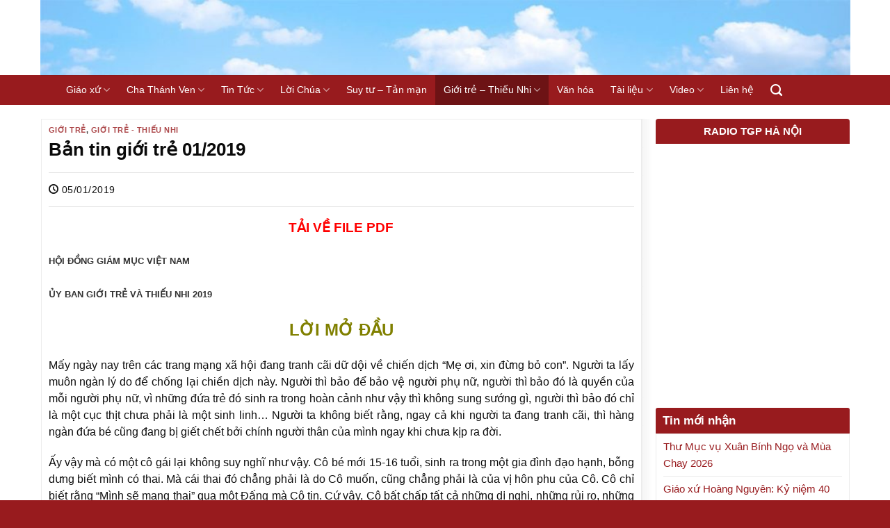

--- FILE ---
content_type: text/html; charset=UTF-8
request_url: https://giaoxudongtri.com/ban-tin-gioi-tre-01-2019/
body_size: 42551
content:

<!DOCTYPE html><html lang="vi" class="loading-site no-js"><head><script data-no-optimize="1">var litespeed_docref=sessionStorage.getItem("litespeed_docref");litespeed_docref&&(Object.defineProperty(document,"referrer",{get:function(){return litespeed_docref}}),sessionStorage.removeItem("litespeed_docref"));</script> <meta charset="UTF-8" /><link rel="profile" href="http://gmpg.org/xfn/11" /><link rel="pingback" href="https://giaoxudongtri.com/xmlrpc.php" /> <script type="litespeed/javascript">(function(html){html.className=html.className.replace(/\bno-js\b/,'js')})(document.documentElement)</script> <script id="mwl-core-pro-js-js-extra" type="litespeed/javascript">var mwl_map={"engine":"default","default_engine":"googlemaps","googlemaps":{"api_key":"","style":[],"map_type":"satellite"},"mapbox":{"api_key":"","style":{"username":"","style_id":""}},"maptiler":{"api_key":"","style":null},"zoom_level":"12"}</script> <meta name='robots' content='index, follow, max-image-preview:large, max-snippet:-1, max-video-preview:-1' /><meta name="dlm-version" content="5.1.6"><meta name="viewport" content="width=device-width, initial-scale=1" /><title>Bản tin giới trẻ 01/2019 - GIÁO XỨ ĐỒNG TRÌ</title><meta name="description" content="TẢI VỀ FILE PDF HỘI ĐỒNG GIÁM MỤC VIỆT NAM ỦY BAN GIỚI TRẺ VÀ THIẾU NHI 2019 LỜI MỞ ĐẦU Mấy ngày nay trên các trang mạng xã hội đang tranh cãi dữ dội về" /><link rel="canonical" href="https://giaoxudongtri.com/ban-tin-gioi-tre-01-2019/" /><meta property="og:locale" content="vi_VN" /><meta property="og:type" content="article" /><meta property="og:title" content="Bản tin giới trẻ 01/2019" /><meta property="og:description" content="TẢI VỀ FILE PDF HỘI ĐỒNG GIÁM MỤC VIỆT NAM ỦY BAN GIỚI TRẺ VÀ THIẾU NHI 2019 LỜI MỞ ĐẦU Mấy ngày nay trên các trang mạng xã hội đang tranh cãi dữ dội về" /><meta property="og:url" content="https://giaoxudongtri.com/ban-tin-gioi-tre-01-2019/" /><meta property="og:site_name" content="GIÁO XỨ ĐỒNG TRÌ" /><meta property="article:publisher" content="https://www.facebook.com/gxdongtri" /><meta property="article:published_time" content="2019-01-05T09:55:18+00:00" /><meta property="og:image" content="https://giaoxudongtri.com/wp-content/uploads/2019/01/15012_ban_tin_1.jpg" /><meta property="og:image:width" content="902" /><meta property="og:image:height" content="640" /><meta property="og:image:type" content="image/jpeg" /><meta name="author" content="Giáo xứ Đồng Trì" /><meta name="twitter:card" content="summary_large_image" /><meta name="twitter:label1" content="Được viết bởi" /><meta name="twitter:data1" content="Giáo xứ Đồng Trì" /><meta name="twitter:label2" content="Ước tính thời gian đọc" /><meta name="twitter:data2" content="40 phút" /> <script type="application/ld+json" class="yoast-schema-graph">{"@context":"https://schema.org","@graph":[{"@type":"Article","@id":"https://giaoxudongtri.com/ban-tin-gioi-tre-01-2019/#article","isPartOf":{"@id":"https://giaoxudongtri.com/ban-tin-gioi-tre-01-2019/"},"author":{"name":"Giáo xứ Đồng Trì","@id":"https://giaoxudongtri.com/#/schema/person/63ff012fb9bc26cbef5984fc5ef8e589"},"headline":"Bản tin giới trẻ 01/2019","datePublished":"2019-01-05T09:55:18+00:00","mainEntityOfPage":{"@id":"https://giaoxudongtri.com/ban-tin-gioi-tre-01-2019/"},"wordCount":8021,"publisher":{"@id":"https://giaoxudongtri.com/#organization"},"image":{"@id":"https://giaoxudongtri.com/ban-tin-gioi-tre-01-2019/#primaryimage"},"thumbnailUrl":"https://giaoxudongtri.com/wp-content/uploads/2019/01/15012_ban_tin_1.jpg","articleSection":["Giới trẻ","Giới trẻ - Thiếu Nhi"],"inLanguage":"vi"},{"@type":"WebPage","@id":"https://giaoxudongtri.com/ban-tin-gioi-tre-01-2019/","url":"https://giaoxudongtri.com/ban-tin-gioi-tre-01-2019/","name":"Bản tin giới trẻ 01/2019 - GIÁO XỨ ĐỒNG TRÌ","isPartOf":{"@id":"https://giaoxudongtri.com/#website"},"primaryImageOfPage":{"@id":"https://giaoxudongtri.com/ban-tin-gioi-tre-01-2019/#primaryimage"},"image":{"@id":"https://giaoxudongtri.com/ban-tin-gioi-tre-01-2019/#primaryimage"},"thumbnailUrl":"https://giaoxudongtri.com/wp-content/uploads/2019/01/15012_ban_tin_1.jpg","datePublished":"2019-01-05T09:55:18+00:00","description":"TẢI VỀ FILE PDF HỘI ĐỒNG GIÁM MỤC VIỆT NAM ỦY BAN GIỚI TRẺ VÀ THIẾU NHI 2019 LỜI MỞ ĐẦU Mấy ngày nay trên các trang mạng xã hội đang tranh cãi dữ dội về","breadcrumb":{"@id":"https://giaoxudongtri.com/ban-tin-gioi-tre-01-2019/#breadcrumb"},"inLanguage":"vi","potentialAction":[{"@type":"ReadAction","target":["https://giaoxudongtri.com/ban-tin-gioi-tre-01-2019/"]}]},{"@type":"ImageObject","inLanguage":"vi","@id":"https://giaoxudongtri.com/ban-tin-gioi-tre-01-2019/#primaryimage","url":"https://giaoxudongtri.com/wp-content/uploads/2019/01/15012_ban_tin_1.jpg","contentUrl":"https://giaoxudongtri.com/wp-content/uploads/2019/01/15012_ban_tin_1.jpg","width":902,"height":640},{"@type":"BreadcrumbList","@id":"https://giaoxudongtri.com/ban-tin-gioi-tre-01-2019/#breadcrumb","itemListElement":[{"@type":"ListItem","position":1,"name":"Trang chủ","item":"https://giaoxudongtri.com/"},{"@type":"ListItem","position":2,"name":"Giới trẻ - Thiếu Nhi","item":"https://giaoxudongtri.com/gioi-tre-thieu-nhi/"},{"@type":"ListItem","position":3,"name":"Bản tin giới trẻ 01/2019"}]},{"@type":"WebSite","@id":"https://giaoxudongtri.com/#website","url":"https://giaoxudongtri.com/","name":"GIÁO XỨ ĐỒNG TRÌ","description":"Nhà thờ Đức Mẹ Hồn Xác Lên Trời","publisher":{"@id":"https://giaoxudongtri.com/#organization"},"potentialAction":[{"@type":"SearchAction","target":{"@type":"EntryPoint","urlTemplate":"https://giaoxudongtri.com/?s={search_term_string}"},"query-input":{"@type":"PropertyValueSpecification","valueRequired":true,"valueName":"search_term_string"}}],"inLanguage":"vi"},{"@type":"Organization","@id":"https://giaoxudongtri.com/#organization","name":"Giáo xứ Đồng Trì","url":"https://giaoxudongtri.com/","logo":{"@type":"ImageObject","inLanguage":"vi","@id":"https://giaoxudongtri.com/#/schema/logo/image/","url":"https://giaoxudongtri.com/wp-content/uploads/2018/06/cropped-logo-nho.png","contentUrl":"https://giaoxudongtri.com/wp-content/uploads/2018/06/cropped-logo-nho.png","width":512,"height":512,"caption":"Giáo xứ Đồng Trì"},"image":{"@id":"https://giaoxudongtri.com/#/schema/logo/image/"},"sameAs":["https://www.facebook.com/gxdongtri"]},{"@type":"Person","@id":"https://giaoxudongtri.com/#/schema/person/63ff012fb9bc26cbef5984fc5ef8e589","name":"Giáo xứ Đồng Trì","image":{"@type":"ImageObject","inLanguage":"vi","@id":"https://giaoxudongtri.com/#/schema/person/image/","url":"https://giaoxudongtri.com/wp-content/litespeed/avatar/c2b43bb0f1d3985a2f7842019648722f.jpg?ver=1769571298","contentUrl":"https://giaoxudongtri.com/wp-content/litespeed/avatar/c2b43bb0f1d3985a2f7842019648722f.jpg?ver=1769571298","caption":"Giáo xứ Đồng Trì"},"url":"https://giaoxudongtri.com/author/tiengsaophieubong/"}]}</script> <link rel='dns-prefetch' href='//cdn.jsdelivr.net' /><link rel='dns-prefetch' href='//fonts.googleapis.com' /><link href='https://fonts.gstatic.com' crossorigin rel='preconnect' /><link rel='prefetch' href='https://giaoxudongtri.com/wp-content/themes/flatsome/assets/js/flatsome.js?ver=43f05e0ca79aa585a6aa' /><link rel='prefetch' href='https://giaoxudongtri.com/wp-content/themes/flatsome/assets/js/chunk.slider.js?ver=3.17.7' /><link rel='prefetch' href='https://giaoxudongtri.com/wp-content/themes/flatsome/assets/js/chunk.popups.js?ver=3.17.7' /><link rel='prefetch' href='https://giaoxudongtri.com/wp-content/themes/flatsome/assets/js/chunk.tooltips.js?ver=3.17.7' /><link rel="alternate" type="application/rss+xml" title="Dòng thông tin GIÁO XỨ ĐỒNG TRÌ &raquo;" href="https://giaoxudongtri.com/feed/" /><link rel="alternate" type="application/rss+xml" title="GIÁO XỨ ĐỒNG TRÌ &raquo; Dòng bình luận" href="https://giaoxudongtri.com/comments/feed/" /><link rel="alternate" title="oNhúng (JSON)" type="application/json+oembed" href="https://giaoxudongtri.com/wp-json/oembed/1.0/embed?url=https%3A%2F%2Fgiaoxudongtri.com%2Fban-tin-gioi-tre-01-2019%2F" /><link rel="alternate" title="oNhúng (XML)" type="text/xml+oembed" href="https://giaoxudongtri.com/wp-json/oembed/1.0/embed?url=https%3A%2F%2Fgiaoxudongtri.com%2Fban-tin-gioi-tre-01-2019%2F&#038;format=xml" /><style>.lazyload,
			.lazyloading {
				max-width: 100%;
			}</style><style id='wp-img-auto-sizes-contain-inline-css' type='text/css'>img:is([sizes=auto i],[sizes^="auto," i]){contain-intrinsic-size:3000px 1500px}
/*# sourceURL=wp-img-auto-sizes-contain-inline-css */</style><style id="litespeed-ccss">:host,:root{--fa-font-brands:normal 400 1em/1 "Font Awesome 6 Brands"}:host,:root{--fa-font-regular:normal 400 1em/1 "Font Awesome 6 Free"}:host,:root{--fa-font-solid:normal 900 1em/1 "Font Awesome 6 Free"}.menu-item img._mi{display:inline-block;vertical-align:middle}.visuallyhidden{overflow:hidden;clip:rect(0 0 0 0);position:absolute;width:1px;height:1px;margin:-1px;padding:0;border:0}:root{--wp-admin-theme-color:#007cba;--wp-admin-theme-color--rgb:0,124,186;--wp-admin-theme-color-darker-10:#006ba1;--wp-admin-theme-color-darker-10--rgb:0,107,161;--wp-admin-theme-color-darker-20:#005a87;--wp-admin-theme-color-darker-20--rgb:0,90,135;--wp-admin-border-width-focus:2px;--wp-block-synced-color:#7a00df;--wp-block-synced-color--rgb:122,0,223;--wp-bound-block-color:var(--wp-block-synced-color)}:root{--wp--preset--font-size--normal:16px;--wp--preset--font-size--huge:42px}.aligncenter{clear:both}.screen-reader-text{border:0;clip:rect(1px,1px,1px,1px);clip-path:inset(50%);height:1px;margin:-1px;overflow:hidden;padding:0;position:absolute;width:1px;word-wrap:normal!important}html :where(img[class*=wp-image-]){height:auto;max-width:100%}:where(figure){margin:0 0 1em}html{-ms-text-size-adjust:100%;-webkit-text-size-adjust:100%;font-family:sans-serif}body{margin:0}article,aside,figure,header,main{display:block}a{background-color:#fff0}strong{font-weight:inherit;font-weight:bolder}img{border-style:none}button,input{font:inherit}button,input{overflow:visible}button{text-transform:none}[type=submit],button{-webkit-appearance:button}button::-moz-focus-inner,input::-moz-focus-inner{border:0;padding:0}button:-moz-focusring,input:-moz-focusring{outline:1px dotted ButtonText}[type=search]{-webkit-appearance:textfield}[type=search]::-webkit-search-cancel-button,[type=search]::-webkit-search-decoration{-webkit-appearance:none}*,:after,:before,html{box-sizing:border-box}html{background-attachment:fixed}body{-webkit-font-smoothing:antialiased;-moz-osx-font-smoothing:grayscale;color:#777}img{display:inline-block;height:auto;max-width:100%;vertical-align:middle}figure{margin:0}p:empty{display:none}a,button,input{touch-action:manipulation}iframe{max-width:100%}.col{margin:0;padding:0 15px 30px;position:relative;width:100%}@media screen and (max-width:849px){.col{padding-bottom:30px}}@media screen and (min-width:850px){.large-3{flex-basis:25%;max-width:25%}.large-9{flex-basis:75%;max-width:75%}}.container,.row,body{margin-left:auto;margin-right:auto;width:100%}.container{padding-left:15px;padding-right:15px}.container,.row{max-width:1080px}.row.row-large{max-width:1110px}.flex-row{align-items:center;display:flex;flex-flow:row nowrap;justify-content:space-between;width:100%}.header .flex-row{height:100%}.flex-col{max-height:100%}.flex-grow{-ms-flex-negative:1;-ms-flex-preferred-size:auto!important;flex:1}.flex-left{margin-right:auto}.flex-right{margin-left:auto}@media (-ms-high-contrast:none){.nav>li>a>i{top:-1px}}.row{display:flex;flex-flow:row wrap;width:100%}@media screen and (min-width:850px){.row-large{padding-left:0;padding-right:0}.row-large>.col{margin-bottom:0;padding:0 30px 30px}}.nav-dropdown{background-color:#fff;color:#777;display:table;left:-99999px;margin:0;max-height:0;min-width:260px;opacity:0;padding:20px 0;position:absolute;text-align:left;visibility:hidden;z-index:9}.dark.nav-dropdown{color:#f1f1f1}.nav-dropdown:after{clear:both;content:"";display:block;height:0;visibility:hidden}.nav-dropdown li{display:block;margin:0;vertical-align:top}.nav-dropdown>li.html{min-width:260px}.nav-dropdown>li>a{display:block;line-height:1.3;padding:10px 20px;width:auto}.nav-dropdown>li:last-child:not(.nav-dropdown-col)>a{border-bottom:0!important}.nav-dropdown.nav-dropdown-simple li.html{padding:0 20px 10px}.nav-dropdown-has-shadow .nav-dropdown{box-shadow:1px 1px 15px rgb(0 0 0 / .15)}.nav-dropdown-has-border .nav-dropdown{border:2px solid #ddd}.nav,.nav ul:not(.nav-dropdown){margin:0;padding:0}.nav{align-items:center;display:inline-block;display:flex;flex-flow:row wrap;width:100%}.nav,.nav>li{position:relative}.nav>li{list-style:none;margin:0 7px;padding:0}.nav>li,.nav>li>a{display:inline-block}.nav>li>a{align-items:center;display:inline-flex;flex-wrap:wrap;padding:10px 0}.nav-left{justify-content:flex-start}.nav-right{justify-content:flex-end}.nav-dropdown>li>a,.nav>li>a{color:hsl(0 0% 40% / .85)}.nav-dropdown>li>a{display:block}.nav-dropdown li.active>a{color:hsl(0 0% 7% / .85)}.nav li:first-child{margin-left:0!important}.nav li:last-child{margin-right:0!important}.nav-uppercase>li>a{font-weight:bolder;letter-spacing:.02em;text-transform:uppercase}li.html form,li.html input{margin:0}.nav.nav-vertical{flex-flow:column}.nav.nav-vertical li{list-style:none;margin:0;width:100%}.nav-vertical li li{font-size:1em;padding-left:.5em}.nav-vertical>li{align-items:center;display:flex;flex-flow:row wrap}.nav-vertical>li ul{width:100%}.nav-vertical>li>a,.nav-vertical>li>ul>li a{align-items:center;display:flex;flex-grow:1;width:auto}.nav-vertical>li>ul li a{color:#666}.nav-vertical>li>ul{margin:0 0 2em;padding-left:1em}.nav .children{left:-99999px;opacity:0;position:fixed;transform:translateX(-10px)}@media (prefers-reduced-motion){.nav .children{opacity:1;transform:none}}.nav-sidebar.nav-vertical>li+li{border-top:1px solid #ececec}.nav-vertical>li+li{border-top:1px solid #ececec}.badge{-webkit-backface-visibility:hidden;backface-visibility:hidden;display:table;height:2.8em;width:2.8em;z-index:20}.badge.top{left:0}.badge-inner{background-color:#446084;color:#fff;display:table-cell;font-weight:bolder;height:100%;line-height:.85;padding:2px;text-align:center;vertical-align:middle;white-space:nowrap;width:100%}.button,button{background-color:#fff0;border:1px solid #fff0;border-radius:0;box-sizing:border-box;color:currentColor;display:inline-block;font-size:.97em;font-weight:bolder;letter-spacing:.03em;line-height:2.4em;margin-right:1em;margin-top:0;max-width:100%;min-height:2.5em;padding:0 1.2em;position:relative;text-align:center;text-decoration:none;text-rendering:optimizeLegibility;text-shadow:none;text-transform:uppercase;vertical-align:middle}.button.is-outline{line-height:2.19em}.button{background-color:#446084;background-color:var(--primary-color);border-color:rgb(0 0 0 / .05);color:#fff}.button.is-outline{background-color:#fff0;border:2px solid}.dark .button{color:#fff}.is-outline{color:silver}.primary{background-color:#446084}.secondary{background-color:#d26e4b}.header-button{display:inline-block}.header-button .button{margin:0}.flex-col .button,.flex-col button,.flex-col input{margin-bottom:0}.is-divider{background-color:rgb(0 0 0 / .1);display:block;height:3px;margin:1em 0;max-width:30px;width:100%}.widget .is-divider{margin-top:.66em}form{margin-bottom:0}input[type=search]{background-color:#fff;border:1px solid #ddd;border-radius:0;box-shadow:inset 0 1px 2px rgb(0 0 0 / .1);box-sizing:border-box;color:#333;font-size:.97em;height:2.507em;max-width:100%;padding:0 .75em;vertical-align:middle;width:100%}@media (max-width:849px){input[type=search]{font-size:1rem}}input[type=search]{-webkit-appearance:none;-moz-appearance:none;appearance:none}i[class^=icon-]{speak:none!important;display:inline-block;font-display:block;font-family:fl-icons!important;font-style:normal!important;font-variant:normal!important;font-weight:400!important;line-height:1.2;margin:0;padding:0;position:relative;text-transform:none!important}.button i,button i{top:-1.5px;vertical-align:middle}.button.icon{display:inline-block;margin-left:.12em;margin-right:.12em;min-width:2.5em;padding-left:.6em;padding-right:.6em}.button.icon i{font-size:1.2em}.button.icon.is-small{border-width:1px}.button.icon.is-small i{top:-1px}.button.icon.circle{padding-left:0;padding-right:0}.button.icon.circle>i{margin:0 8px}.button.icon.circle>i:only-child{margin:0}.nav>li>a>i{font-size:20px;vertical-align:middle}.nav>li>a>i.icon-search{font-size:1.2em}.nav>li.has-icon>a>i{min-width:1em}.has-dropdown .icon-angle-down{font-size:16px;margin-left:.2em;opacity:.6}img{opacity:1}.mfp-hide{display:none!important}a{color:#334862;text-decoration:none}a.plain{color:currentColor}.dark a{color:currentColor}ul{list-style:disc}ul{margin-top:0;padding:0}ul ul{margin:1.5em 0 1.5em 3em}li{margin-bottom:.6em}.button,button,input{margin-bottom:1em}figure,form,p,ul{margin-bottom:1.3em}body{line-height:1.6}h1,h4,h6{color:#555;margin-bottom:.5em;margin-top:0;text-rendering:optimizeSpeed;width:100%}h1{font-size:1.7em}h1{line-height:1.3}h4{font-size:1.125em}h6{font-size:.85em;opacity:.8}@media (max-width:549px){h1{font-size:1.4em}}p{margin-top:0}.uppercase,h6,span.widget-title{letter-spacing:.05em;line-height:1.05;text-transform:uppercase}span.widget-title{font-size:1em;font-weight:600}.is-normal{font-weight:400}.uppercase{line-height:1.2;text-transform:uppercase}.is-small,.is-small.button{font-size:.8em}.is-xsmall{font-size:.7em}.nav>li>a{font-size:.8em}.nav-size-medium>li>a{font-size:.9em}.nav-spacing-small>li{margin:0 5px}.container:after,.row:after{clear:both;content:"";display:table}@media (min-width:850px){.show-for-medium{display:none!important}}@media (max-width:849px){.hide-for-medium{display:none!important}}.full-width{display:block;max-width:100%!important;padding-left:0!important;padding-right:0!important;width:100%!important}.mb-0{margin-bottom:0!important}.text-left{text-align:left}.text-left .is-divider{margin-left:0;margin-right:auto}.relative{position:relative!important}.absolute{position:absolute!important}.fixed{position:fixed!important;z-index:12}.top{top:0}.bottom,.fill{bottom:0}.fill{height:100%;left:0;margin:0!important;padding:0!important;position:absolute;right:0;top:0}.circle{border-radius:999px!important;-o-object-fit:cover;object-fit:cover}.round{border-radius:5px}.z-1{z-index:21}.z-top{z-index:9995}.no-scrollbar{-ms-overflow-style:-ms-autohiding-scrollbar;scrollbar-width:none}.no-scrollbar::-webkit-scrollbar{height:0!important;width:0!important}.screen-reader-text{clip:rect(1px,1px,1px,1px);height:1px;overflow:hidden;position:absolute!important;width:1px}.dark{color:#f1f1f1}.nav-dark .nav>li>a,.nav-dropdown.dark>li>a{color:hsl(0 0% 100% / .8)}.nav-dropdown.dark>li>a{border-color:hsl(0 0% 100% / .2)}:root{--flatsome-scroll-padding-top:calc(var(--flatsome--header--sticky-height, 0px) + var(--wp-admin--admin-bar--height, 0px))}html{overflow-x:hidden;scroll-padding-top:var(--flatsome-scroll-padding-top)}@supports (overflow:clip){body{overflow-x:clip}}#main,#wrapper{background-color:#fff;position:relative}.page-wrapper{padding-bottom:30px;padding-top:30px}.header,.header-wrapper{background-position:50% 0;background-size:cover;position:relative;width:100%;z-index:1001}.header-bg-color{background-color:hsl(0 0% 100% / .9)}.header-bottom{align-items:center;display:flex;flex-wrap:no-wrap}.header-bg-color,.header-bg-image{background-position:50% 0}.header-main{position:relative;z-index:10}.header-bottom{min-height:35px;position:relative;z-index:9}.top-divider{border-top:1px solid;margin-bottom:-1px;opacity:.1}.post{margin:0 0 30px}.entry-header-text{padding:1.5em 0}.entry-header-text-top{padding-top:0}.entry-content{padding-bottom:1.5em;padding-top:1.5em}.badge.post-date{top:7%}.entry-image img{width:100%}@media (min-width:850px){.aligncenter{clear:both;display:block;margin:0 auto}}.widget{margin-bottom:1.5em}.widget ul{margin:0}.widget li{list-style:none}.widget>ul>li{list-style:none;margin:0;text-align:left}.widget>ul>li>a{display:inline-block;flex:1;padding:6px 0}.widget>ul>li:before{display:inline-block;font-family:fl-icons;margin-right:6px;opacity:.6}.widget>ul>li+li{border-top:1px solid #ececec}html{background-color:#5b5b5b}.back-to-top{bottom:20px;margin:0;opacity:0;right:20px;transform:translateY(30%)}.logo{line-height:1;margin:0}.logo a{color:#446084;display:block;font-size:32px;font-weight:bolder;margin:0;text-decoration:none;text-transform:uppercase}.logo img{display:block;width:auto}.header-logo-dark{display:none!important}.logo-left .logo{margin-left:0;margin-right:30px}@media screen and (max-width:849px){.header-inner .nav{flex-wrap:nowrap}.medium-logo-center .flex-left{flex:1 1 0%;order:1}.medium-logo-center .logo{margin:0 15px;order:2;text-align:center}.medium-logo-center .logo img{margin:0 auto}.medium-logo-center .flex-right{flex:1 1 0%;order:3}}.searchform-wrapper form{margin-bottom:0}.searchform-wrapper:not(.form-flat) .submit-button{border-bottom-left-radius:0!important;border-top-left-radius:0!important}.searchform{position:relative}.searchform .button.icon{margin:0}.searchform .button.icon i{font-size:1.2em}.searchform-wrapper{width:100%}@media (max-width:849px){.searchform-wrapper{font-size:1rem}}.header .search-form .live-search-results{background-color:hsl(0 0% 100% / .95);box-shadow:0 0 10px 0 rgb(0 0 0 / .1);color:#111;left:0;position:absolute;right:0;text-align:left;top:105%}.header li .html .live-search-results{background-color:#fff0;box-shadow:none;position:relative;top:0}.icon-menu:before{content:""}.icon-angle-up:before{content:""}.icon-angle-down:before{content:""}.icon-search:before{content:""}.icon-clock:before{content:""}:root{--primary-color:#981b1e}html{background-image:url(https://giaoxudongtri.com/wp-content/uploads/2018/04/bg.jpg)}.container,.row{max-width:1170px}.row.row-large{max-width:1200px}.header-main{height:108px}#logo img{max-height:108px}#logo{width:700px}.header-bottom{min-height:10px}.header-bg-color{background-color:rgb(255 255 255 / .9)}.header-bottom{background-color:#981b1e}@media (max-width:549px){.header-main{height:70px}#logo img{max-height:70px}}.nav-dropdown{font-size:96%}.nav .nav-dropdown{background-color:#981b1e}.logo a{color:#981b1e}button[type="submit"],.button.submit-button,.button.primary:not(.is-outline),.button.primary:not(.is-outline),.badge-inner{background-color:#981b1e}.button.secondary:not(.is-outline){background-color:#e9d7b3}body{color:#0f0f0f}h1,h4,h6{color:#0a0a0a}body{font-size:97%}@media screen and (max-width:549px){body{font-size:100%}}body{font-family:Roboto,sans-serif}body{font-weight:400;font-style:normal}.nav>li>a{font-family:Roboto,sans-serif}.nav>li>a{font-weight:700;font-style:normal}h1,h4,h6{font-family:Roboto,sans-serif}h1,h4,h6{font-weight:700;font-style:normal}.header:not(.transparent) .header-bottom-nav.nav>li>a{color:#fff}a{color:#981b1e}html{background-color:#981b1e}.header-inner{width:1165px;background-image:url(/wp-content/uploads/2018/08/backgro.jpg);background-repeat:no-repeat;background-size:cover}.nav>li{margin:0}.header:not(.transparent) .header-bottom-nav.nav>li>a{color:#fff;font-weight:400;padding-left:12px;padding-right:12px;line-height:23px}.nav-dropdown{padding:0 0 0;border:0 solid #fff}.page-wrapper{padding:20px 0}.header .flex-row,.container,.row.row-large,.row{max-width:1193px}input[type='search']{height:39px;border-top-left-radius:4px;border-bottom-left-radius:4px;border:1px solid #bfbfbf}.searchform-wrapper:not(.form-flat) .submit-button{border-top-right-radius:4px;border-bottom-right-radius:4px}.cot3-title h4{border-top-left-radius:4px;border-top-right-radius:4px;background:#981b1e;color:#fff;padding-left:10px;padding:6px 10px;margin-bottom:0;font-weight:700;font-size:15px}.nav-dropdown>li>a{font-size:14px;padding:10px 10px}.nav-dropdown{margin-left:15px;min-width:245px}.is-divider{max-width:100%;height:1px}.blog-single .article-inner .entry-image{display:none}.article-inner{background:#fff;border:1px solid #ececec;padding:10px}.post{margin:0 0 15px}span.widget-title{display:block;background:#981b1e;padding:10px;color:#fff;text-transform:none;font-size:17px;letter-spacing:0;border-top-left-radius:3px;border-top-right-radius:3px}.widget .is-divider{display:none}.widget_recent_entries ul{margin:0;border:1px solid #ececec;padding:0 10px;font-size:15px}.article-inner:before,.page-wrapper .large-9:before{background:url(/wp-content/uploads/2018/04/grd-border.png) top right repeat-y;content:'';position:absolute;top:0;right:-5px;width:20px;height:100%;z-index:8}.blog-single .large-3,.page-wrapper .large-3{padding-left:5px!important;padding-right:15px}.blog-single .row-large>.col{padding:0 15px 20px}.entry-header-text-top,.entry-content{padding:0}@media (max-width:549px){.header-inner{padding:5px;width:100%;background:url(/wp-content/uploads/2018/04/bg-logo-2.jpg);background-size:cover}#logo img{display:none}}.meta-related{display:block;margin-top:10px;margin-bottom:10px}:root{--wp--preset--aspect-ratio--square:1;--wp--preset--aspect-ratio--4-3:4/3;--wp--preset--aspect-ratio--3-4:3/4;--wp--preset--aspect-ratio--3-2:3/2;--wp--preset--aspect-ratio--2-3:2/3;--wp--preset--aspect-ratio--16-9:16/9;--wp--preset--aspect-ratio--9-16:9/16;--wp--preset--color--black:#000000;--wp--preset--color--cyan-bluish-gray:#abb8c3;--wp--preset--color--white:#ffffff;--wp--preset--color--pale-pink:#f78da7;--wp--preset--color--vivid-red:#cf2e2e;--wp--preset--color--luminous-vivid-orange:#ff6900;--wp--preset--color--luminous-vivid-amber:#fcb900;--wp--preset--color--light-green-cyan:#7bdcb5;--wp--preset--color--vivid-green-cyan:#00d084;--wp--preset--color--pale-cyan-blue:#8ed1fc;--wp--preset--color--vivid-cyan-blue:#0693e3;--wp--preset--color--vivid-purple:#9b51e0;--wp--preset--gradient--vivid-cyan-blue-to-vivid-purple:linear-gradient(135deg,rgba(6,147,227,1) 0%,rgb(155,81,224) 100%);--wp--preset--gradient--light-green-cyan-to-vivid-green-cyan:linear-gradient(135deg,rgb(122,220,180) 0%,rgb(0,208,130) 100%);--wp--preset--gradient--luminous-vivid-amber-to-luminous-vivid-orange:linear-gradient(135deg,rgba(252,185,0,1) 0%,rgba(255,105,0,1) 100%);--wp--preset--gradient--luminous-vivid-orange-to-vivid-red:linear-gradient(135deg,rgba(255,105,0,1) 0%,rgb(207,46,46) 100%);--wp--preset--gradient--very-light-gray-to-cyan-bluish-gray:linear-gradient(135deg,rgb(238,238,238) 0%,rgb(169,184,195) 100%);--wp--preset--gradient--cool-to-warm-spectrum:linear-gradient(135deg,rgb(74,234,220) 0%,rgb(151,120,209) 20%,rgb(207,42,186) 40%,rgb(238,44,130) 60%,rgb(251,105,98) 80%,rgb(254,248,76) 100%);--wp--preset--gradient--blush-light-purple:linear-gradient(135deg,rgb(255,206,236) 0%,rgb(152,150,240) 100%);--wp--preset--gradient--blush-bordeaux:linear-gradient(135deg,rgb(254,205,165) 0%,rgb(254,45,45) 50%,rgb(107,0,62) 100%);--wp--preset--gradient--luminous-dusk:linear-gradient(135deg,rgb(255,203,112) 0%,rgb(199,81,192) 50%,rgb(65,88,208) 100%);--wp--preset--gradient--pale-ocean:linear-gradient(135deg,rgb(255,245,203) 0%,rgb(182,227,212) 50%,rgb(51,167,181) 100%);--wp--preset--gradient--electric-grass:linear-gradient(135deg,rgb(202,248,128) 0%,rgb(113,206,126) 100%);--wp--preset--gradient--midnight:linear-gradient(135deg,rgb(2,3,129) 0%,rgb(40,116,252) 100%);--wp--preset--font-size--small:13px;--wp--preset--font-size--medium:20px;--wp--preset--font-size--large:36px;--wp--preset--font-size--x-large:42px;--wp--preset--spacing--20:0.44rem;--wp--preset--spacing--30:0.67rem;--wp--preset--spacing--40:1rem;--wp--preset--spacing--50:1.5rem;--wp--preset--spacing--60:2.25rem;--wp--preset--spacing--70:3.38rem;--wp--preset--spacing--80:5.06rem;--wp--preset--shadow--natural:6px 6px 9px rgba(0, 0, 0, 0.2);--wp--preset--shadow--deep:12px 12px 50px rgba(0, 0, 0, 0.4);--wp--preset--shadow--sharp:6px 6px 0px rgba(0, 0, 0, 0.2);--wp--preset--shadow--outlined:6px 6px 0px -3px rgba(255, 255, 255, 1), 6px 6px rgba(0, 0, 0, 1);--wp--preset--shadow--crisp:6px 6px 0px rgba(0, 0, 0, 1)}</style><link rel="preload" data-asynced="1" data-optimized="2" as="style" onload="this.onload=null;this.rel='stylesheet'" href="https://giaoxudongtri.com/wp-content/litespeed/css/4be5358683d4f09fa62a7332046e819f.css?ver=5627f" /><script data-optimized="1" type="litespeed/javascript" data-src="https://giaoxudongtri.com/wp-content/plugins/litespeed-cache/assets/js/css_async.min.js"></script> <style id='wp-block-library-inline-css' type='text/css'>:root{--wp-block-synced-color:#7a00df;--wp-block-synced-color--rgb:122,0,223;--wp-bound-block-color:var(--wp-block-synced-color);--wp-editor-canvas-background:#ddd;--wp-admin-theme-color:#007cba;--wp-admin-theme-color--rgb:0,124,186;--wp-admin-theme-color-darker-10:#006ba1;--wp-admin-theme-color-darker-10--rgb:0,107,160.5;--wp-admin-theme-color-darker-20:#005a87;--wp-admin-theme-color-darker-20--rgb:0,90,135;--wp-admin-border-width-focus:2px}@media (min-resolution:192dpi){:root{--wp-admin-border-width-focus:1.5px}}.wp-element-button{cursor:pointer}:root .has-very-light-gray-background-color{background-color:#eee}:root .has-very-dark-gray-background-color{background-color:#313131}:root .has-very-light-gray-color{color:#eee}:root .has-very-dark-gray-color{color:#313131}:root .has-vivid-green-cyan-to-vivid-cyan-blue-gradient-background{background:linear-gradient(135deg,#00d084,#0693e3)}:root .has-purple-crush-gradient-background{background:linear-gradient(135deg,#34e2e4,#4721fb 50%,#ab1dfe)}:root .has-hazy-dawn-gradient-background{background:linear-gradient(135deg,#faaca8,#dad0ec)}:root .has-subdued-olive-gradient-background{background:linear-gradient(135deg,#fafae1,#67a671)}:root .has-atomic-cream-gradient-background{background:linear-gradient(135deg,#fdd79a,#004a59)}:root .has-nightshade-gradient-background{background:linear-gradient(135deg,#330968,#31cdcf)}:root .has-midnight-gradient-background{background:linear-gradient(135deg,#020381,#2874fc)}:root{--wp--preset--font-size--normal:16px;--wp--preset--font-size--huge:42px}.has-regular-font-size{font-size:1em}.has-larger-font-size{font-size:2.625em}.has-normal-font-size{font-size:var(--wp--preset--font-size--normal)}.has-huge-font-size{font-size:var(--wp--preset--font-size--huge)}.has-text-align-center{text-align:center}.has-text-align-left{text-align:left}.has-text-align-right{text-align:right}.has-fit-text{white-space:nowrap!important}#end-resizable-editor-section{display:none}.aligncenter{clear:both}.items-justified-left{justify-content:flex-start}.items-justified-center{justify-content:center}.items-justified-right{justify-content:flex-end}.items-justified-space-between{justify-content:space-between}.screen-reader-text{border:0;clip-path:inset(50%);height:1px;margin:-1px;overflow:hidden;padding:0;position:absolute;width:1px;word-wrap:normal!important}.screen-reader-text:focus{background-color:#ddd;clip-path:none;color:#444;display:block;font-size:1em;height:auto;left:5px;line-height:normal;padding:15px 23px 14px;text-decoration:none;top:5px;width:auto;z-index:100000}html :where(.has-border-color){border-style:solid}html :where([style*=border-top-color]){border-top-style:solid}html :where([style*=border-right-color]){border-right-style:solid}html :where([style*=border-bottom-color]){border-bottom-style:solid}html :where([style*=border-left-color]){border-left-style:solid}html :where([style*=border-width]){border-style:solid}html :where([style*=border-top-width]){border-top-style:solid}html :where([style*=border-right-width]){border-right-style:solid}html :where([style*=border-bottom-width]){border-bottom-style:solid}html :where([style*=border-left-width]){border-left-style:solid}html :where(img[class*=wp-image-]){height:auto;max-width:100%}:where(figure){margin:0 0 1em}html :where(.is-position-sticky){--wp-admin--admin-bar--position-offset:var(--wp-admin--admin-bar--height,0px)}@media screen and (max-width:600px){html :where(.is-position-sticky){--wp-admin--admin-bar--position-offset:0px}}

/*# sourceURL=wp-block-library-inline-css */</style><style id='global-styles-inline-css' type='text/css'>:root{--wp--preset--aspect-ratio--square: 1;--wp--preset--aspect-ratio--4-3: 4/3;--wp--preset--aspect-ratio--3-4: 3/4;--wp--preset--aspect-ratio--3-2: 3/2;--wp--preset--aspect-ratio--2-3: 2/3;--wp--preset--aspect-ratio--16-9: 16/9;--wp--preset--aspect-ratio--9-16: 9/16;--wp--preset--color--black: #000000;--wp--preset--color--cyan-bluish-gray: #abb8c3;--wp--preset--color--white: #ffffff;--wp--preset--color--pale-pink: #f78da7;--wp--preset--color--vivid-red: #cf2e2e;--wp--preset--color--luminous-vivid-orange: #ff6900;--wp--preset--color--luminous-vivid-amber: #fcb900;--wp--preset--color--light-green-cyan: #7bdcb5;--wp--preset--color--vivid-green-cyan: #00d084;--wp--preset--color--pale-cyan-blue: #8ed1fc;--wp--preset--color--vivid-cyan-blue: #0693e3;--wp--preset--color--vivid-purple: #9b51e0;--wp--preset--gradient--vivid-cyan-blue-to-vivid-purple: linear-gradient(135deg,rgb(6,147,227) 0%,rgb(155,81,224) 100%);--wp--preset--gradient--light-green-cyan-to-vivid-green-cyan: linear-gradient(135deg,rgb(122,220,180) 0%,rgb(0,208,130) 100%);--wp--preset--gradient--luminous-vivid-amber-to-luminous-vivid-orange: linear-gradient(135deg,rgb(252,185,0) 0%,rgb(255,105,0) 100%);--wp--preset--gradient--luminous-vivid-orange-to-vivid-red: linear-gradient(135deg,rgb(255,105,0) 0%,rgb(207,46,46) 100%);--wp--preset--gradient--very-light-gray-to-cyan-bluish-gray: linear-gradient(135deg,rgb(238,238,238) 0%,rgb(169,184,195) 100%);--wp--preset--gradient--cool-to-warm-spectrum: linear-gradient(135deg,rgb(74,234,220) 0%,rgb(151,120,209) 20%,rgb(207,42,186) 40%,rgb(238,44,130) 60%,rgb(251,105,98) 80%,rgb(254,248,76) 100%);--wp--preset--gradient--blush-light-purple: linear-gradient(135deg,rgb(255,206,236) 0%,rgb(152,150,240) 100%);--wp--preset--gradient--blush-bordeaux: linear-gradient(135deg,rgb(254,205,165) 0%,rgb(254,45,45) 50%,rgb(107,0,62) 100%);--wp--preset--gradient--luminous-dusk: linear-gradient(135deg,rgb(255,203,112) 0%,rgb(199,81,192) 50%,rgb(65,88,208) 100%);--wp--preset--gradient--pale-ocean: linear-gradient(135deg,rgb(255,245,203) 0%,rgb(182,227,212) 50%,rgb(51,167,181) 100%);--wp--preset--gradient--electric-grass: linear-gradient(135deg,rgb(202,248,128) 0%,rgb(113,206,126) 100%);--wp--preset--gradient--midnight: linear-gradient(135deg,rgb(2,3,129) 0%,rgb(40,116,252) 100%);--wp--preset--font-size--small: 13px;--wp--preset--font-size--medium: 20px;--wp--preset--font-size--large: 36px;--wp--preset--font-size--x-large: 42px;--wp--preset--spacing--20: 0.44rem;--wp--preset--spacing--30: 0.67rem;--wp--preset--spacing--40: 1rem;--wp--preset--spacing--50: 1.5rem;--wp--preset--spacing--60: 2.25rem;--wp--preset--spacing--70: 3.38rem;--wp--preset--spacing--80: 5.06rem;--wp--preset--shadow--natural: 6px 6px 9px rgba(0, 0, 0, 0.2);--wp--preset--shadow--deep: 12px 12px 50px rgba(0, 0, 0, 0.4);--wp--preset--shadow--sharp: 6px 6px 0px rgba(0, 0, 0, 0.2);--wp--preset--shadow--outlined: 6px 6px 0px -3px rgb(255, 255, 255), 6px 6px rgb(0, 0, 0);--wp--preset--shadow--crisp: 6px 6px 0px rgb(0, 0, 0);}:where(.is-layout-flex){gap: 0.5em;}:where(.is-layout-grid){gap: 0.5em;}body .is-layout-flex{display: flex;}.is-layout-flex{flex-wrap: wrap;align-items: center;}.is-layout-flex > :is(*, div){margin: 0;}body .is-layout-grid{display: grid;}.is-layout-grid > :is(*, div){margin: 0;}:where(.wp-block-columns.is-layout-flex){gap: 2em;}:where(.wp-block-columns.is-layout-grid){gap: 2em;}:where(.wp-block-post-template.is-layout-flex){gap: 1.25em;}:where(.wp-block-post-template.is-layout-grid){gap: 1.25em;}.has-black-color{color: var(--wp--preset--color--black) !important;}.has-cyan-bluish-gray-color{color: var(--wp--preset--color--cyan-bluish-gray) !important;}.has-white-color{color: var(--wp--preset--color--white) !important;}.has-pale-pink-color{color: var(--wp--preset--color--pale-pink) !important;}.has-vivid-red-color{color: var(--wp--preset--color--vivid-red) !important;}.has-luminous-vivid-orange-color{color: var(--wp--preset--color--luminous-vivid-orange) !important;}.has-luminous-vivid-amber-color{color: var(--wp--preset--color--luminous-vivid-amber) !important;}.has-light-green-cyan-color{color: var(--wp--preset--color--light-green-cyan) !important;}.has-vivid-green-cyan-color{color: var(--wp--preset--color--vivid-green-cyan) !important;}.has-pale-cyan-blue-color{color: var(--wp--preset--color--pale-cyan-blue) !important;}.has-vivid-cyan-blue-color{color: var(--wp--preset--color--vivid-cyan-blue) !important;}.has-vivid-purple-color{color: var(--wp--preset--color--vivid-purple) !important;}.has-black-background-color{background-color: var(--wp--preset--color--black) !important;}.has-cyan-bluish-gray-background-color{background-color: var(--wp--preset--color--cyan-bluish-gray) !important;}.has-white-background-color{background-color: var(--wp--preset--color--white) !important;}.has-pale-pink-background-color{background-color: var(--wp--preset--color--pale-pink) !important;}.has-vivid-red-background-color{background-color: var(--wp--preset--color--vivid-red) !important;}.has-luminous-vivid-orange-background-color{background-color: var(--wp--preset--color--luminous-vivid-orange) !important;}.has-luminous-vivid-amber-background-color{background-color: var(--wp--preset--color--luminous-vivid-amber) !important;}.has-light-green-cyan-background-color{background-color: var(--wp--preset--color--light-green-cyan) !important;}.has-vivid-green-cyan-background-color{background-color: var(--wp--preset--color--vivid-green-cyan) !important;}.has-pale-cyan-blue-background-color{background-color: var(--wp--preset--color--pale-cyan-blue) !important;}.has-vivid-cyan-blue-background-color{background-color: var(--wp--preset--color--vivid-cyan-blue) !important;}.has-vivid-purple-background-color{background-color: var(--wp--preset--color--vivid-purple) !important;}.has-black-border-color{border-color: var(--wp--preset--color--black) !important;}.has-cyan-bluish-gray-border-color{border-color: var(--wp--preset--color--cyan-bluish-gray) !important;}.has-white-border-color{border-color: var(--wp--preset--color--white) !important;}.has-pale-pink-border-color{border-color: var(--wp--preset--color--pale-pink) !important;}.has-vivid-red-border-color{border-color: var(--wp--preset--color--vivid-red) !important;}.has-luminous-vivid-orange-border-color{border-color: var(--wp--preset--color--luminous-vivid-orange) !important;}.has-luminous-vivid-amber-border-color{border-color: var(--wp--preset--color--luminous-vivid-amber) !important;}.has-light-green-cyan-border-color{border-color: var(--wp--preset--color--light-green-cyan) !important;}.has-vivid-green-cyan-border-color{border-color: var(--wp--preset--color--vivid-green-cyan) !important;}.has-pale-cyan-blue-border-color{border-color: var(--wp--preset--color--pale-cyan-blue) !important;}.has-vivid-cyan-blue-border-color{border-color: var(--wp--preset--color--vivid-cyan-blue) !important;}.has-vivid-purple-border-color{border-color: var(--wp--preset--color--vivid-purple) !important;}.has-vivid-cyan-blue-to-vivid-purple-gradient-background{background: var(--wp--preset--gradient--vivid-cyan-blue-to-vivid-purple) !important;}.has-light-green-cyan-to-vivid-green-cyan-gradient-background{background: var(--wp--preset--gradient--light-green-cyan-to-vivid-green-cyan) !important;}.has-luminous-vivid-amber-to-luminous-vivid-orange-gradient-background{background: var(--wp--preset--gradient--luminous-vivid-amber-to-luminous-vivid-orange) !important;}.has-luminous-vivid-orange-to-vivid-red-gradient-background{background: var(--wp--preset--gradient--luminous-vivid-orange-to-vivid-red) !important;}.has-very-light-gray-to-cyan-bluish-gray-gradient-background{background: var(--wp--preset--gradient--very-light-gray-to-cyan-bluish-gray) !important;}.has-cool-to-warm-spectrum-gradient-background{background: var(--wp--preset--gradient--cool-to-warm-spectrum) !important;}.has-blush-light-purple-gradient-background{background: var(--wp--preset--gradient--blush-light-purple) !important;}.has-blush-bordeaux-gradient-background{background: var(--wp--preset--gradient--blush-bordeaux) !important;}.has-luminous-dusk-gradient-background{background: var(--wp--preset--gradient--luminous-dusk) !important;}.has-pale-ocean-gradient-background{background: var(--wp--preset--gradient--pale-ocean) !important;}.has-electric-grass-gradient-background{background: var(--wp--preset--gradient--electric-grass) !important;}.has-midnight-gradient-background{background: var(--wp--preset--gradient--midnight) !important;}.has-small-font-size{font-size: var(--wp--preset--font-size--small) !important;}.has-medium-font-size{font-size: var(--wp--preset--font-size--medium) !important;}.has-large-font-size{font-size: var(--wp--preset--font-size--large) !important;}.has-x-large-font-size{font-size: var(--wp--preset--font-size--x-large) !important;}
/*# sourceURL=global-styles-inline-css */</style><style id='classic-theme-styles-inline-css' type='text/css'>/*! This file is auto-generated */
.wp-block-button__link{color:#fff;background-color:#32373c;border-radius:9999px;box-shadow:none;text-decoration:none;padding:calc(.667em + 2px) calc(1.333em + 2px);font-size:1.125em}.wp-block-file__button{background:#32373c;color:#fff;text-decoration:none}
/*# sourceURL=/wp-includes/css/classic-themes.min.css */</style><style id='flatsome-main-inline-css' type='text/css'>@font-face {
				font-family: "fl-icons";
				font-display: block;
				src: url(https://giaoxudongtri.com/wp-content/themes/flatsome/assets/css/icons/fl-icons.eot?v=3.17.7);
				src:
					url(https://giaoxudongtri.com/wp-content/themes/flatsome/assets/css/icons/fl-icons.eot#iefix?v=3.17.7) format("embedded-opentype"),
					url(https://giaoxudongtri.com/wp-content/themes/flatsome/assets/css/icons/fl-icons.woff2?v=3.17.7) format("woff2"),
					url(https://giaoxudongtri.com/wp-content/themes/flatsome/assets/css/icons/fl-icons.ttf?v=3.17.7) format("truetype"),
					url(https://giaoxudongtri.com/wp-content/themes/flatsome/assets/css/icons/fl-icons.woff?v=3.17.7) format("woff"),
					url(https://giaoxudongtri.com/wp-content/themes/flatsome/assets/css/icons/fl-icons.svg?v=3.17.7#fl-icons) format("svg");
			}
/*# sourceURL=flatsome-main-inline-css */</style> <script type="litespeed/javascript" data-src="https://giaoxudongtri.com/wp-includes/js/jquery/jquery.min.js" id="jquery-core-js"></script> <script id="wp-i18n-js-after" type="litespeed/javascript">wp.i18n.setLocaleData({'text direction\u0004ltr':['ltr']})</script> <script id="mwl-build-js-js-extra" type="litespeed/javascript">var mwl_settings={"api_url":"https://giaoxudongtri.com/wp-json/meow-lightbox/v1/","rest_nonce":"e4523a2f43","plugin_url":"https://giaoxudongtri.com/wp-content/plugins/meow-lightbox-pro/classes/","settings":{"rtf_slider_fix":!1,"engine":"default","backdrop_opacity":85,"theme":"dark","orientation":"auto","selector":".entry-content, .gallery, .mgl-gallery, .wp-block-gallery,  .wp-block-image","selector_ahead":!1,"deep_linking":!1,"deep_linking_slug":"mwl","social_sharing":!1,"social_sharing_facebook":!0,"social_sharing_twitter":!0,"social_sharing_pinterest":!0,"separate_galleries":!1,"animation_toggle":"zoom_in_out","animation_speed":"normal","low_res_placeholder":!1,"wordpress_big_image":!1,"right_click_protection":!0,"magnification":!0,"anti_selector":".blog, .archive, .emoji, .attachment-post-image, .no-lightbox","preloading":!1,"download_link":!1,"caption_source":"caption","caption_ellipsis":!1,"exif":{"title":!1,"caption":!1,"camera":!1,"lens":!1,"date":!1,"date_timezone":!1,"shutter_speed":!1,"aperture":!1,"focal_length":!1,"iso":!1,"keywords":!1},"slideshow":{"enabled":!1,"timer":3000},"map":{"enabled":!1}}}</script> <link rel="https://api.w.org/" href="https://giaoxudongtri.com/wp-json/" /><link rel="alternate" title="JSON" type="application/json" href="https://giaoxudongtri.com/wp-json/wp/v2/posts/5064" /><link rel="EditURI" type="application/rsd+xml" title="RSD" href="https://giaoxudongtri.com/xmlrpc.php?rsd" /><meta name="generator" content="WordPress 6.9" /><link rel='shortlink' href='https://giaoxudongtri.com/?p=5064' /> <script type="litespeed/javascript">document.documentElement.className=document.documentElement.className.replace('no-js','js')</script> <style>.no-js img.lazyload {
				display: none;
			}

			figure.wp-block-image img.lazyloading {
				min-width: 150px;
			}

			.lazyload,
			.lazyloading {
				--smush-placeholder-width: 100px;
				--smush-placeholder-aspect-ratio: 1/1;
				width: var(--smush-image-width, var(--smush-placeholder-width)) !important;
				aspect-ratio: var(--smush-image-aspect-ratio, var(--smush-placeholder-aspect-ratio)) !important;
			}

						.lazyload, .lazyloading {
				opacity: 0;
			}

			.lazyloaded {
				opacity: 1;
				transition: opacity 400ms;
				transition-delay: 0ms;
			}</style><link rel="icon" href="https://giaoxudongtri.com/wp-content/uploads/2018/06/cropped-logo-nho-32x32.png" sizes="32x32" /><link rel="icon" href="https://giaoxudongtri.com/wp-content/uploads/2018/06/cropped-logo-nho-192x192.png" sizes="192x192" /><link rel="apple-touch-icon" href="https://giaoxudongtri.com/wp-content/uploads/2018/06/cropped-logo-nho-180x180.png" /><meta name="msapplication-TileImage" content="https://giaoxudongtri.com/wp-content/uploads/2018/06/cropped-logo-nho-270x270.png" /><style id="custom-css" type="text/css">:root {--primary-color: #981b1e;}html{background-image: url('https://giaoxudongtri.com/wp-content/uploads/2018/04/bg.jpg');}.container-width, .full-width .ubermenu-nav, .container, .row{max-width: 1170px}.row.row-collapse{max-width: 1140px}.row.row-small{max-width: 1162.5px}.row.row-large{max-width: 1200px}.header-main{height: 108px}#logo img{max-height: 108px}#logo{width:700px;}.header-bottom{min-height: 10px}.header-top{min-height: 30px}.transparent .header-main{height: 30px}.transparent #logo img{max-height: 30px}.has-transparent + .page-title:first-of-type,.has-transparent + #main > .page-title,.has-transparent + #main > div > .page-title,.has-transparent + #main .page-header-wrapper:first-of-type .page-title{padding-top: 80px;}.header.show-on-scroll,.stuck .header-main{height:70px!important}.stuck #logo img{max-height: 70px!important}.header-bg-color {background-color: rgba(255,255,255,0.9)}.header-bottom {background-color: #981b1e}.stuck .header-main .nav > li > a{line-height: 50px }@media (max-width: 549px) {.header-main{height: 70px}#logo img{max-height: 70px}}.nav-dropdown{font-size:96%}.nav-dropdown-has-arrow li.has-dropdown:after{border-bottom-color: #981b1e;}.nav .nav-dropdown{background-color: #981b1e}/* Color */.accordion-title.active, .has-icon-bg .icon .icon-inner,.logo a, .primary.is-underline, .primary.is-link, .badge-outline .badge-inner, .nav-outline > li.active> a,.nav-outline >li.active > a, .cart-icon strong,[data-color='primary'], .is-outline.primary{color: #981b1e;}/* Color !important */[data-text-color="primary"]{color: #981b1e!important;}/* Background Color */[data-text-bg="primary"]{background-color: #981b1e;}/* Background */.scroll-to-bullets a,.featured-title, .label-new.menu-item > a:after, .nav-pagination > li > .current,.nav-pagination > li > span:hover,.nav-pagination > li > a:hover,.has-hover:hover .badge-outline .badge-inner,button[type="submit"], .button.wc-forward:not(.checkout):not(.checkout-button), .button.submit-button, .button.primary:not(.is-outline),.featured-table .title,.is-outline:hover, .has-icon:hover .icon-label,.nav-dropdown-bold .nav-column li > a:hover, .nav-dropdown.nav-dropdown-bold > li > a:hover, .nav-dropdown-bold.dark .nav-column li > a:hover, .nav-dropdown.nav-dropdown-bold.dark > li > a:hover, .header-vertical-menu__opener ,.is-outline:hover, .tagcloud a:hover,.grid-tools a, input[type='submit']:not(.is-form), .box-badge:hover .box-text, input.button.alt,.nav-box > li > a:hover,.nav-box > li.active > a,.nav-pills > li.active > a ,.current-dropdown .cart-icon strong, .cart-icon:hover strong, .nav-line-bottom > li > a:before, .nav-line-grow > li > a:before, .nav-line > li > a:before,.banner, .header-top, .slider-nav-circle .flickity-prev-next-button:hover svg, .slider-nav-circle .flickity-prev-next-button:hover .arrow, .primary.is-outline:hover, .button.primary:not(.is-outline), input[type='submit'].primary, input[type='submit'].primary, input[type='reset'].button, input[type='button'].primary, .badge-inner{background-color: #981b1e;}/* Border */.nav-vertical.nav-tabs > li.active > a,.scroll-to-bullets a.active,.nav-pagination > li > .current,.nav-pagination > li > span:hover,.nav-pagination > li > a:hover,.has-hover:hover .badge-outline .badge-inner,.accordion-title.active,.featured-table,.is-outline:hover, .tagcloud a:hover,blockquote, .has-border, .cart-icon strong:after,.cart-icon strong,.blockUI:before, .processing:before,.loading-spin, .slider-nav-circle .flickity-prev-next-button:hover svg, .slider-nav-circle .flickity-prev-next-button:hover .arrow, .primary.is-outline:hover{border-color: #981b1e}.nav-tabs > li.active > a{border-top-color: #981b1e}.widget_shopping_cart_content .blockUI.blockOverlay:before { border-left-color: #981b1e }.woocommerce-checkout-review-order .blockUI.blockOverlay:before { border-left-color: #981b1e }/* Fill */.slider .flickity-prev-next-button:hover svg,.slider .flickity-prev-next-button:hover .arrow{fill: #981b1e;}/* Focus */.primary:focus-visible, .submit-button:focus-visible, button[type="submit"]:focus-visible { outline-color: #981b1e!important; }/* Background Color */[data-icon-label]:after, .secondary.is-underline:hover,.secondary.is-outline:hover,.icon-label,.button.secondary:not(.is-outline),.button.alt:not(.is-outline), .badge-inner.on-sale, .button.checkout, .single_add_to_cart_button, .current .breadcrumb-step{ background-color:#e9d7b3; }[data-text-bg="secondary"]{background-color: #e9d7b3;}/* Color */.secondary.is-underline,.secondary.is-link, .secondary.is-outline,.stars a.active, .star-rating:before, .woocommerce-page .star-rating:before,.star-rating span:before, .color-secondary{color: #e9d7b3}/* Color !important */[data-text-color="secondary"]{color: #e9d7b3!important;}/* Border */.secondary.is-outline:hover{border-color:#e9d7b3}/* Focus */.secondary:focus-visible, .alt:focus-visible { outline-color: #e9d7b3!important; }body{color: #0f0f0f}h1,h2,h3,h4,h5,h6,.heading-font{color: #0a0a0a;}body{font-size: 97%;}@media screen and (max-width: 549px){body{font-size: 100%;}}body{font-family: Roboto, sans-serif;}body {font-weight: 400;font-style: normal;}.nav > li > a {font-family: Roboto, sans-serif;}.mobile-sidebar-levels-2 .nav > li > ul > li > a {font-family: Roboto, sans-serif;}.nav > li > a,.mobile-sidebar-levels-2 .nav > li > ul > li > a {font-weight: 700;font-style: normal;}h1,h2,h3,h4,h5,h6,.heading-font, .off-canvas-center .nav-sidebar.nav-vertical > li > a{font-family: Roboto, sans-serif;}h1,h2,h3,h4,h5,h6,.heading-font,.banner h1,.banner h2 {font-weight: 700;font-style: normal;}.alt-font{font-family: "Dancing Script", sans-serif;}.header:not(.transparent) .header-bottom-nav.nav > li > a{color: #ffffff;}a{color: #981b1e;}.absolute-footer, html{background-color: #981b1e}.nav-vertical-fly-out > li + li {border-top-width: 1px; border-top-style: solid;}/* Custom CSS */.header-inner{width: 1165px; background-image: url(/wp-content/uploads/2018/08/backgro.jpg); background-repeat: no-repeat; background-size: cover;}.nav-spacing-large>li, .nav>li{margin:0}.tin-danh-muc .cot3 .col-inner .large-columns-1{border: 1px solid #eeeeee; margin-left:0; margin-right:0; margin-bottom:15px}.header:not(.transparent) .header-bottom-nav.nav > li > a {color: #ffffff; font-weight: normal;padding-left: 12px;padding-right: 12px;line-height: 23px;}.header:not(.transparent) .header-bottom-nav.nav > li > a:hover, .nav-dark .nav>li.active>a{background: #6d1315}.nav-dropdown{padding: 0px 0 0px; border: 0px solid white}.nav-dropdown.nav-dropdown-simple>li>a:hover{background-color:rgb(109, 19, 21);}.footer-block input[type='submit']:not(.is-form){margin-bottom:0; font-size:14px; text-transform:none; border-radius:4px; font-weight:normal}.footer-block .cot3 form{margin-bottom:8px}.footer-block .col{padding-bottom:0}.footer-block{background: url(/wp-content/uploads/2018/04/footer-bg.jpg); background-repeat:repeat}.footer-secondary{padding:0}.absolute-footer{ border-bottom: 5px solid #6d1315; padding: 10px 0 10px}.page-wrapper{padding: 20px 0}.search-block{background: #f1f1f1; padding-top: 5px; padding-bottom:5px}.header .flex-row, .container, .row.row-large, .row{max-width: 1193px} input[type='search']{height: 39px;border-top-left-radius: 4px;border-bottom-left-radius: 4px;border: 1px solid #bfbfbf;}.searchform-wrapper:not(.form-flat) .submit-button{border-top-right-radius: 4px; border-bottom-right-radius: 4px}.search-block .col{padding-bottom:0}.search-blockp{margin-bottom:0; font-weight: bold;color: #0092ff;}.box-blog-post .is-divider{display: none}.search-block .box-text{padding-bottom:0}.search-block .box-text .post-title{font-weight: normal; padding-top: 2px; color: #505050;}.search-block .flickity-prev-next-button.previous, .search-block .flickity-prev-next-button{display:none}.block-news-1 .col{padding-left:8px; padding-right: 8px}.block-news-1 .cot2 .box-text{padding-bottom:7px; padding-top:7px; border-bottom: 1px dashed #ffcdce}.tin-danh-muc .row .left .col-inner:before{background: url("/wp-content/uploads/2018/04/grd-border.png") top right repeat-y;content: '';position: absolute;top: 0;right: -20px;width: 20px;height: 100%;z-index: -1;}.mb{margin-bottom:10px}.cot3-title h4{ border-top-left-radius:4px; border-top-right-radius:4px; background: #981b1e;color: white;padding-left: 10px;padding: 6px 10px;margin-bottom: 0;font-weight: bold;font-size: 15px;}.block-news-1 .cot2 .box-text .post-title{font-weight: bold; color: black; background: url(/wp-content/uploads/2018/04/ic_point.png);background-repeat: no-repeat;padding-left: 20px; line-height:22px}.block-news-1 .cot2 .box-text .post-title:hover{color: #6d1315}.search-block .cot2 .post-item{padding:0}.block-news-1 .cot2 .box-text:hover{background: white}.flickity-page-dots{bottom:10px !important}.khoi-tin-2 .post-item .box-text .post-title{font-size:14px; font-weight:bold}.khoi-tin-2 .col{padding-bottom:0}.khoi-tin-2 .post-item .box-text{padding-bottom:0px}.block-news-1 .cot2{margin-left:0px}.nav-dropdown>li>a{font-size: 14px;padding: 10px 10px;}.block-news-1 .cot5 .flickity-prev-next-button.next, .block-news-1 .cot5 .flickity-prev-next-button.previous{display:none}.block-news-1 .cot5 .col, .block-news-1 .cot5 .post-item .box-text, .block-news-1 .col, .khoi-tin-2 .row-small>.flickity-viewport>.flickity-slider>.col{padding-bottom:0}.block-news-1 .cot2 .col-inner{border: 1px solid #ffe1e2}.block-news-1 .cot2 .col-inner .col .col-inner{border:0}.nav-dropdown{margin-left:15px; min-width: 245px;}.block-cau-nguyen h5{border-top-left-radius:4px; border-top-right-radius:4px;padding-left: 10px;font-weight: bold;font-size: 15px;color: #ffffff;background: #981b1e;padding: 5px 10px;border-bottom: 1px solid #cce8f3;text-align: center;padding-bottom: 5px;margin-bottom: 0px;}.block-cau-nguyen{display:block; margin-bottom:15px}.block-cau-nguyen .content p{margin-bottom:10px; font-size:14px}.block-cau-nguyen .content h6{font-size: 15px;text-transform: none;letter-spacing: 0;color: #6d1315;}.block-cau-nguyen .content{padding: 10px; padding-bottom:0;border: 1px solid #eeeeee;background:white;}div.title.bg {background: #eee;margin-top: 0px; margin-bottom:14px}.tin-danh-muc .cot3 .post-item .box-text .post-title{background: url(/wp-content/uploads/2018/04/ic_point.png);background-repeat: no-repeat;padding-left: 20px;line-height: 20px; }.tin-danh-muc .cot3 .col-inner p{margin-bottom:10px; }.tin-danh-muc .cot3 .post-item{border-bottom:1px solid #eeeeee}.tin-danh-muc .cot3 .post-item, .tin-danh-muc .cot3 .post-item .box-text{padding-bottom:5px} div.title {font-size: 14px;margin: 15px 0 5px 0;border-top-right-radius: 0;border-bottom-right-radius: 0;border-bottom-left-radius: 4px;border-top-left-radius: 4px;-moz-background-clip: padding-box;-webkit-background-clip: padding-box;background-clip: padding-box;overflow: hidden;clear: both;width: 100%;box-sizing: border-box;margin-top: 5px;}div.title span.title_co {display: inline-block;padding: 0 10px;height: 34px;background: #981b1e;color: #fff;padding-top: 7px;box-sizing: border-box;-webkit-border-top-right-radius: 0;-webkit-border-bottom-right-radius: 0;-webkit-border-bottom-left-radius: 4px;-webkit-border-top-left-radius: 4px;-moz-border-radius-topright: 0;-moz-border-radius-bottomright: 0;-moz-border-radius-bottomleft: 4px;-moz-border-radius-topleft: 4px;border-top-right-radius: 0;border-bottom-right-radius: 0;border-bottom-left-radius: 4px;border-top-left-radius: 4px;-moz-background-clip: padding-box;-webkit-background-clip: padding-box;background-clip: padding-box;position: relative;padding-right: 10px;float: left;font-weight: bold;font-size: 16px;line-height: 20px;}div.title span.title_co.bg:after {border-color: #eee;border-left-color: #981b1e;}div.title span.title_co:after {left: 100%;top: 50%;border: solid transparent;content: " ";height: 0;width: 0;position: absolute;pointer-events: none;border-color: #fff;border-left-color: #981b1e;border-width: 17px;margin-top: -17px;}div.title ul.menu_title {float: right;margin-bottom:0;list-style: none;margin-top: -8px;}.tin-danh-muc .left .cot8 .post-item{padding-bottom:4px !important}.tin-danh-muc .left .cot8 .post-item, .tin-danh-muc .left .cot8{padding-bottom:0}div.title li:first-child {border: 0;}div.title li {margin-left:0; margin-bottom:0;float: Right;border-right: 1px solid #999;color: #555;line-height: 14px;}div.title li a {color: #484848;padding: 0 10px;text-decoration: none;font-size: 14px;}.tin-danh-muc .left .cot4 .post-item, .tin-danh-muc .left .cot4 {padding-bottom:0}.tin-danh-muc .left .cot4 .post-item .box-text{padding-top: 5px;padding-bottom: 5px;border-bottom: 1px dashed #eeeeee;}.tin-danh-muc .left .cot4 .post-item .box-text h5{font-weight:bold; font-size:14px}.tin-danh-muc .left .cot4 .post-item .box-text h5:hover{color: #004980}.tin-danh-muc .left .cot8 .post-item .box-image{vertical-align: top; padding-bottom:12px}.tin-danh-muc .left .cot8 .post-item .box-text {padding-right:3px; padding-top:0; padding-left:12px; padding-bottom:12px}.tin-danh-muc .left .cot8 .post-item .box-text p{font-size:13px; padding-top:13px}div.block_right {border: 1px dashed #e3e4e8;-webkit-border-top-right-radius: 4px;-webkit-border-bottom-right-radius: 4px;-webkit-border-bottom-left-radius: 4px;-webkit-border-top-left-radius: 4px;-moz-border-radius-topright: 4px;-moz-border-radius-bottomright: 4px;-moz-border-radius-bottomleft: 4px;-moz-border-radius-topleft: 4px;border-top-right-radius: 4px;border-bottom-right-radius: 4px;border-bottom-left-radius: 4px;border-top-left-radius: 4px;-moz-background-clip: padding-box;-webkit-background-clip: padding-box;background-clip: padding-box;position: relative;margin-top: 30px;padding: 10px 5px 5px 5px;margin-bottom: 10px;}div.title2 {font-size: 14px;margin: 15px 0 5px 0;clear: both;width: 100%;box-sizing: border-box;position: absolute;top: -55px;left: 0;z-index: 1;}div.title2 span.title_co {display: inline-block;padding: 0 10px;height: 26px;background: #981b1e;color: #fff;padding-top: 3px;box-sizing: border-box;position: relative;padding-right: 10px;line-height: 20px;font-weight: bold;}div.title2 span.title_co:after {left: 100%;top: 50%;border: solid transparent;content: " ";height: 0;width: 0;position: absolute;pointer-events: none;border-color: #981b1e #fff #981b1e #981b1e;border-left-color: #981b1e;border-width: 13px;margin-top: -13px;}.duong_dan_breadcrumb {display: block;margin-bottom: 10px;}.duong_dan_breadcrumb #crumbs {margin-bottom: 0;}.duong_dan_breadcrumb #crumbs li {color: gray;display: inline-block;font-size: 14px;margin-bottom: 0;list-style: none;}.duong_dan_breadcrumb li a {display: inline-block;white-space: nowrap;font-size: 14px;color: #288ad6;padding: 0 10px 0 0;padding-left: 5px;padding-right: 5px;}.duong_dan_breadcrumb span {display: inline-block;font-size: 14px;color: #999;line-height: 1; padding-right: 7px;}.info-tieu-de {margin-top: 10px;font-size: 14px;color: #8a8a8a;}.meta-date-capnhat, .luot-xem {padding-right: 13px;}.info-tieu-de a {color: gray;}.meta-date-capnhat, .luot-xem {padding-right: 13px;}.info-tieu-de a {color: gray;}.is-divider {max-width: 100%;height: 1px;}.duong_dan_breadcrumb li a:first-child{padding-left:0}.blog-single .article-inner .entry-image{display: none;}.article-inner{transition: opacity .3s, box-shadow .5s, transform .3s;background: white;border: 1px solid #ececec;padding: 10px;}.post {margin: 0 0 15px;}span.widget-title{display: block;background: #981b1e;padding: 10px;color: white;text-transform: none;font-size: 17px;letter-spacing: 0;border-top-left-radius: 3px;border-top-right-radius: 3px;}.widget .is-divider{display:none}.widget_recent_entries ul, .widget_archive ul, .widget_categories ul, .widget_meta ul{margin: 0;border: 1px solid #ececec;padding: 0 10px;font-size: 15px;}.article-inner:before, .blog-archive .large-9:before, .page-wrapper .large-9:before{background: url("/wp-content/uploads/2018/04/grd-border.png") top right repeat-y;content: '';position: absolute;top: 0;right: -5px;width: 20px;height: 100%;z-index: 8;}.blog-single .large-3, .blog-archive .post-sidebar, .page-wrapper .large-3{padding-left: 5px !important; padding-right: 15px;}.meta-post-danh-muc{display:none}.blog-archive .post-item .post-title{font-size:17px}.blog-archive .post-item .box-text{padding-right:0}.blog-archive .post-item {padding-bottom:4px;padding-top:4px; border-bottom:1px dotted #ececec; margin-right:10px}.blog-archive .post-item .post-title{margin-bottom:10px; color: #005dbd}.blog-archive .post-item .from_the_blog_excerpt {margin-top:10px}.blog-archive .meta-post-danh-muc{display:block !important; font-size:13px; color: gray}.blog-archive .meta-post-danh-muc .category a, .blog-archive .meta-post-danh-muc .tac-gia a {color: gray}.blog-archive .meta-post-danh-muc .category, .blog-archive .meta-post-danh-muc .tac-gia{padding-right:10px}.blog-archive .badge.post-date{display:none}.blog-single #comments{margin-right:15px}.blog-single .row-large>.col, .blog-archive .large-9{padding: 0 15px 20px;}.entry-header-text-top, .entry-content{padding:0}footer.entry-meta{padding: 10px 0;font-size: 14px;border-bottom: 0px solid #ececec;}.footer-single-cat, .footer-single-tag{margin-bottom:10px}.footer-single-cat a{color: #0092ff}.footer-single-tag a{background: #ececec;padding: 5px;border-radius: 3px; border: 1px solid #dddddd}.footer-single-tag a:hover{background: #d8d8d8}.row.row-small{max-width: 1193px;}svg{background: #981b1e; border: 2px solid #f9edd6 !important; color: white}.slider-nav-push:not(.slider-nav-simple) .flickity-prev-next-button svg{margin-top:0}/* Tăng cỡ chữ cho phần mô tả ngắn (excerpt) */.blog-archive .post-item .from_the_blog_excerpt,.box-text p {font-size: 14px !important;/* Thay số 16 bằng 17 hoặc 18 nếu muốn to hơn nữa */line-height: 1.5;/* Giãn dòng ra cho thoáng mắt */color: #333; /* Màu chữ đen xám cho dễ đọc */}/* Custom CSS Mobile */@media (max-width: 549px){.header-inner {padding:5px;width: 100%;background: url(/wp-content/uploads/2018/04/bg-logo-2.jpg);background-size: cover;}#logo img{display:none}}.label-new.menu-item > a:after{content:"New";}.label-hot.menu-item > a:after{content:"Hot";}.label-sale.menu-item > a:after{content:"Sale";}.label-popular.menu-item > a:after{content:"Popular";}</style><style type="text/css" id="wp-custom-css">.meta-related{display:block;
margin-top:10px;
margin-bottom: 10px;
}
 
.meta-related ul li {
list-style: square;
font-size: 15px;
margin-bottom:0px;
}
 
.meta-related ul li a{
color: #0092ff;
text-transform: none; }
 
.meta-related ul li a:hover{
color: #0072c8;
}</style></head><body class="wp-singular post-template-default single single-post postid-5064 single-format-standard wp-theme-flatsome wp-child-theme-hoc-bong full-width lightbox nav-dropdown-has-shadow nav-dropdown-has-border"><script type="application/javascript" id="mwl-data-script">var mwl_data = {"1913":{"success":true,"file":"https:\/\/giaoxudongtri.com\/wp-content\/uploads\/2018\/06\/menuhome-e1528949884952.png","file_srcset":false,"file_sizes":"(max-width: 23px) 100vw, 23px","dimension":{"width":23,"height":21},"download_link":"https:\/\/i0.wp.com\/giaoxudongtri.com\/wp-content\/uploads\/2018\/06\/menuhome-e1528949884952.png?fit=23%2C21&ssl=1","data":{"id":1913,"title":"menuhome","caption":"","description":"","gps":"N\/A","copyright":"N\/A","camera":"N\/A","date":"","lens":"N\/A","aperture":"N\/A","focal_length":"N\/A","iso":"N\/A","shutter_speed":"N\/A","keywords":"N\/A"}},"5066":{"success":true,"file":"https:\/\/giaoxudongtri.com\/wp-content\/uploads\/2019\/01\/15012_ban_tin_1.jpg","file_srcset":"https:\/\/i0.wp.com\/giaoxudongtri.com\/wp-content\/uploads\/2019\/01\/15012_ban_tin_1.jpg?w=902&ssl=1 902w, https:\/\/i0.wp.com\/giaoxudongtri.com\/wp-content\/uploads\/2019\/01\/15012_ban_tin_1.jpg?resize=768%2C545&ssl=1 768w","file_sizes":"(max-width: 902px) 100vw, 902px","dimension":{"width":902,"height":640},"download_link":"https:\/\/i0.wp.com\/giaoxudongtri.com\/wp-content\/uploads\/2019\/01\/15012_ban_tin_1.jpg?fit=902%2C640&ssl=1","data":{"id":5066,"title":"15012_ban_tin_1","caption":"","description":"","gps":"N\/A","copyright":"N\/A","camera":"N\/A","date":"","lens":"N\/A","aperture":"N\/A","focal_length":"N\/A","iso":"N\/A","shutter_speed":"N\/A","keywords":"N\/A"}},"6773":{"success":true,"file":"https:\/\/giaoxudongtri.com\/wp-content\/uploads\/2019\/11\/IMG_9907.jpg","file_srcset":false,"file_sizes":"(max-width: 700px) 100vw, 700px","dimension":{"width":700,"height":467},"download_link":"https:\/\/i0.wp.com\/giaoxudongtri.com\/wp-content\/uploads\/2019\/11\/IMG_9907.jpg?fit=700%2C467&ssl=1","data":{"id":6773,"title":"IMG_9907","caption":"","description":"","gps":"N\/A","copyright":"N\/A","camera":"Canon EOS 6D","date":"09\/11\/2019 - 10:52 pm","lens":"N\/A","aperture":"f\/6.3","focal_length":"32mm","iso":"ISO 2000","shutter_speed":"1\/50","keywords":"N\/A"}},"6614":{"success":true,"file":"https:\/\/giaoxudongtri.com\/wp-content\/uploads\/2019\/09\/16279_gioi_tre_5.jpg","file_srcset":false,"file_sizes":"(max-width: 640px) 100vw, 640px","dimension":{"width":640,"height":427},"download_link":"https:\/\/i0.wp.com\/giaoxudongtri.com\/wp-content\/uploads\/2019\/09\/16279_gioi_tre_5.jpg?fit=640%2C427&ssl=1","data":{"id":6614,"title":"16279_gioi_tre_5","caption":"","description":"","gps":"N\/A","copyright":"Leo Bui Foto","camera":"Canon EOS 6D","date":"09\/01\/2019 - 12:00 am","lens":"N\/A","aperture":"N\/A","focal_length":"24mm","iso":"ISO 3200","shutter_speed":"1\/125","keywords":"N\/A"}},"6472":{"success":true,"file":"https:\/\/giaoxudongtri.com\/wp-content\/uploads\/2019\/09\/duc_tgm_chuc_tet_565_320.jpg","file_srcset":false,"file_sizes":"(max-width: 565px) 100vw, 565px","dimension":{"width":565,"height":320},"download_link":"https:\/\/i0.wp.com\/giaoxudongtri.com\/wp-content\/uploads\/2019\/09\/duc_tgm_chuc_tet_565_320.jpg?fit=565%2C320&ssl=1","data":{"id":6472,"title":"duc_tgm_chuc_tet_565_320","caption":"","description":"","gps":"N\/A","copyright":"N\/A","camera":"N\/A","date":"","lens":"N\/A","aperture":"N\/A","focal_length":"N\/A","iso":"N\/A","shutter_speed":"N\/A","keywords":"N\/A"}},"5448":{"success":true,"file":"https:\/\/giaoxudongtri.com\/wp-content\/uploads\/2019\/03\/0.jpg","file_srcset":"https:\/\/i0.wp.com\/giaoxudongtri.com\/wp-content\/uploads\/2019\/03\/0.jpg?w=879&ssl=1 879w, https:\/\/i0.wp.com\/giaoxudongtri.com\/wp-content\/uploads\/2019\/03\/0.jpg?resize=768%2C559&ssl=1 768w","file_sizes":"(max-width: 879px) 100vw, 879px","dimension":{"width":879,"height":640},"download_link":"https:\/\/i0.wp.com\/giaoxudongtri.com\/wp-content\/uploads\/2019\/03\/0.jpg?fit=879%2C640&ssl=1","data":{"id":5448,"title":"0","caption":"","description":"","gps":"N\/A","copyright":"N\/A","camera":"N\/A","date":"","lens":"N\/A","aperture":"N\/A","focal_length":"N\/A","iso":"N\/A","shutter_speed":"N\/A","keywords":"N\/A"}},"4767":{"success":true,"file":"https:\/\/giaoxudongtri.com\/wp-content\/uploads\/2018\/11\/14751_ban_tin_1.png","file_srcset":"https:\/\/i0.wp.com\/giaoxudongtri.com\/wp-content\/uploads\/2018\/11\/14751_ban_tin_1.png?w=963&ssl=1 963w, https:\/\/i0.wp.com\/giaoxudongtri.com\/wp-content\/uploads\/2018\/11\/14751_ban_tin_1.png?resize=768%2C510&ssl=1 768w","file_sizes":"(max-width: 963px) 100vw, 963px","dimension":{"width":963,"height":640},"download_link":"https:\/\/i0.wp.com\/giaoxudongtri.com\/wp-content\/uploads\/2018\/11\/14751_ban_tin_1.png?fit=963%2C640&ssl=1","data":{"id":4767,"title":"14751_ban_tin_1","caption":"","description":"","gps":"N\/A","copyright":"N\/A","camera":"N\/A","date":"","lens":"N\/A","aperture":"N\/A","focal_length":"N\/A","iso":"N\/A","shutter_speed":"N\/A","keywords":"N\/A"}},"4567":{"success":true,"file":"https:\/\/giaoxudongtri.com\/wp-content\/uploads\/2018\/10\/MG_6961.jpg","file_srcset":"https:\/\/i0.wp.com\/giaoxudongtri.com\/wp-content\/uploads\/2018\/10\/MG_6961.jpg?w=800&ssl=1 800w, https:\/\/i0.wp.com\/giaoxudongtri.com\/wp-content\/uploads\/2018\/10\/MG_6961.jpg?resize=768%2C512&ssl=1 768w","file_sizes":"(max-width: 800px) 100vw, 800px","dimension":{"width":800,"height":533},"download_link":"https:\/\/i0.wp.com\/giaoxudongtri.com\/wp-content\/uploads\/2018\/10\/MG_6961.jpg?fit=800%2C533&ssl=1","data":{"id":4567,"title":"_MG_6961","caption":"","description":"","gps":"N\/A","copyright":"N\/A","camera":"Canon EOS 6D","date":"21\/10\/2018 - 8:29 pm","lens":"N\/A","aperture":"f\/4","focal_length":"35mm","iso":"ISO 200","shutter_speed":"1\/125","keywords":"N\/A"}},"4576":{"success":true,"file":"https:\/\/giaoxudongtri.com\/wp-content\/uploads\/2018\/10\/MG_7038.jpg","file_srcset":"https:\/\/i0.wp.com\/giaoxudongtri.com\/wp-content\/uploads\/2018\/10\/MG_7038.jpg?w=800&ssl=1 800w, https:\/\/i0.wp.com\/giaoxudongtri.com\/wp-content\/uploads\/2018\/10\/MG_7038.jpg?resize=768%2C500&ssl=1 768w","file_sizes":"(max-width: 800px) 100vw, 800px","dimension":{"width":800,"height":521},"download_link":"https:\/\/i0.wp.com\/giaoxudongtri.com\/wp-content\/uploads\/2018\/10\/MG_7038.jpg?fit=800%2C521&ssl=1","data":{"id":4576,"title":"_MG_7038","caption":"","description":"","gps":"N\/A","copyright":"N\/A","camera":"Canon EOS 6D","date":"21\/10\/2018 - 9:57 pm","lens":"N\/A","aperture":"f\/6.3","focal_length":"28mm","iso":"ISO 800","shutter_speed":"1\/125","keywords":"N\/A"}},"4330":{"success":true,"file":"https:\/\/giaoxudongtri.com\/wp-content\/uploads\/2018\/10\/thang_10.jpg","file_srcset":"https:\/\/i0.wp.com\/giaoxudongtri.com\/wp-content\/uploads\/2018\/10\/thang_10.jpg?w=1000&ssl=1 1000w, https:\/\/i0.wp.com\/giaoxudongtri.com\/wp-content\/uploads\/2018\/10\/thang_10.jpg?resize=768%2C504&ssl=1 768w","file_sizes":"(max-width: 1000px) 100vw, 1000px","dimension":{"width":1000,"height":657},"download_link":"https:\/\/i0.wp.com\/giaoxudongtri.com\/wp-content\/uploads\/2018\/10\/thang_10.jpg?fit=1000%2C657&ssl=1","data":{"id":4330,"title":"thang_10","caption":"","description":"","gps":"N\/A","copyright":"N\/A","camera":"N\/A","date":"","lens":"N\/A","aperture":"N\/A","focal_length":"N\/A","iso":"N\/A","shutter_speed":"N\/A","keywords":"N\/A"}}};</script> <a class="skip-link screen-reader-text" href="#main">Skip to content</a><div id="wrapper"><header id="header" class="header has-sticky sticky-jump"><div class="header-wrapper"><div id="masthead" class="header-main hide-for-sticky"><div class="header-inner flex-row container logo-left medium-logo-center" role="navigation"><div id="logo" class="flex-col logo"><a href="https://giaoxudongtri.com/" title="GIÁO XỨ ĐỒNG TRÌ - Nhà thờ Đức Mẹ Hồn Xác Lên Trời" rel="home">
<img width="1000" height="182" data-src="https://giaoxudongtri.com/wp-content/uploads/2018/06/logo-gxdt.png" class="header_logo header-logo lazyload" alt="GIÁO XỨ ĐỒNG TRÌ" src="[data-uri]" style="--smush-placeholder-width: 1000px; --smush-placeholder-aspect-ratio: 1000/182;" data-srcset="https://giaoxudongtri.com/wp-content/uploads/2018/06/logo-gxdt.png 1000w, https://giaoxudongtri.com/wp-content/uploads/2018/06/logo-gxdt-768x140.png 768w" data-sizes="auto" data-original-sizes="(max-width: 1000px) 100vw, 1000px" /><img  width="1000" height="182" data-src="https://giaoxudongtri.com/wp-content/uploads/2018/06/logo-gxdt.png" class="header-logo-dark lazyload" alt="GIÁO XỨ ĐỒNG TRÌ" src="[data-uri]" style="--smush-placeholder-width: 1000px; --smush-placeholder-aspect-ratio: 1000/182;" data-srcset="https://giaoxudongtri.com/wp-content/uploads/2018/06/logo-gxdt.png 1000w, https://giaoxudongtri.com/wp-content/uploads/2018/06/logo-gxdt-768x140.png 768w" data-sizes="auto" data-original-sizes="(max-width: 1000px) 100vw, 1000px" /></a></div><div class="flex-col show-for-medium flex-left"><ul class="mobile-nav nav nav-left"><li class="nav-icon has-icon"><div class="header-button">		<a href="#" data-open="#main-menu" data-pos="left" data-bg="main-menu-overlay" data-color="dark" class="icon primary button round is-small" aria-label="Menu" aria-controls="main-menu" aria-expanded="false"><i class="icon-menu" ></i>
</a></div></li></ul></div><div class="flex-col hide-for-medium flex-left            flex-grow"><ul class="header-nav header-nav-main nav nav-left  nav-uppercase" ></ul></div><div class="flex-col hide-for-medium flex-right"><ul class="header-nav header-nav-main nav nav-right  nav-uppercase"></ul></div><div class="flex-col show-for-medium flex-right"><ul class="mobile-nav nav nav-right"></ul></div></div><div class="container"><div class="top-divider full-width"></div></div></div><div id="wide-nav" class="header-bottom wide-nav nav-dark hide-for-medium"><div class="flex-row container"><div class="flex-col hide-for-medium flex-left"><ul class="nav header-nav header-bottom-nav nav-left  nav-size-medium nav-spacing-small"><li id="menu-item-68" class="menu-item menu-item-type-post_type menu-item-object-page menu-item-home menu-item-68 menu-item-design-default"><a href="https://giaoxudongtri.com/" class="nav-top-link"><img width="23" height="21" data-src="https://giaoxudongtri.com/wp-content/uploads/2018/06/menuhome-e1528949884952.png" class="_mi _image wp-image-1913 lazyload" alt="" aria-hidden="true" decoding="async" data-mwl-img-id="1913" src="[data-uri]" style="--smush-placeholder-width: 23px; --smush-placeholder-aspect-ratio: 23/21;" /><span class="visuallyhidden">#2 (không đề)</span></a></li><li id="menu-item-1473" class="menu-item menu-item-type-custom menu-item-object-custom menu-item-has-children menu-item-1473 menu-item-design-default has-dropdown"><a href="#" class="nav-top-link" aria-expanded="false" aria-haspopup="menu">Giáo xứ<i class="icon-angle-down" ></i></a><ul class="sub-menu nav-dropdown nav-dropdown-simple dark"><li id="menu-item-938" class="menu-item menu-item-type-post_type menu-item-object-page menu-item-938"><a href="https://giaoxudongtri.com/gioi-thieu/">Giới thiệu</a></li><li id="menu-item-1107" class="menu-item menu-item-type-taxonomy menu-item-object-category menu-item-1107"><a href="https://giaoxudongtri.com/giao-xu/cha-xu/">Cha xứ</a></li><li id="menu-item-1074" class="menu-item menu-item-type-taxonomy menu-item-object-category menu-item-1074"><a href="https://giaoxudongtri.com/giao-xu/cac-giao-ho/">Các Giáo họ</a></li><li id="menu-item-1076" class="menu-item menu-item-type-taxonomy menu-item-object-category menu-item-1076"><a href="https://giaoxudongtri.com/giao-xu/hoi-doan/">Hội đoàn</a></li></ul></li><li id="menu-item-1070" class="menu-item menu-item-type-taxonomy menu-item-object-category menu-item-has-children menu-item-1070 menu-item-design-default has-dropdown"><a href="https://giaoxudongtri.com/cha-thanh-ven/" class="nav-top-link" aria-expanded="false" aria-haspopup="menu">Cha Thánh Ven<i class="icon-angle-down" ></i></a><ul class="sub-menu nav-dropdown nav-dropdown-simple dark"><li id="menu-item-2199" class="menu-item menu-item-type-post_type menu-item-object-page menu-item-2199"><a href="https://giaoxudongtri.com/tieu-su-cha-thanh-gioan-theophane-venard-ven-1829-1861-quan-thay-de-nhi-giao-xu-dong-tri/">Tiểu sử Cha Thánh</a></li><li id="menu-item-1072" class="menu-item menu-item-type-taxonomy menu-item-object-category menu-item-1072"><a href="https://giaoxudongtri.com/cha-thanh-ven/nhung-buc-thu/">Những bức thư</a></li><li id="menu-item-1071" class="menu-item menu-item-type-taxonomy menu-item-object-category menu-item-1071"><a href="https://giaoxudongtri.com/cha-thanh-ven/hinh-anh-cha-thanh-ven/">Hình ảnh</a></li></ul></li><li id="menu-item-1471" class="menu-item menu-item-type-custom menu-item-object-custom menu-item-has-children menu-item-1471 menu-item-design-default has-dropdown"><a href="#" class="nav-top-link" aria-expanded="false" aria-haspopup="menu">Tin Tức<i class="icon-angle-down" ></i></a><ul class="sub-menu nav-dropdown nav-dropdown-simple dark"><li id="menu-item-1123" class="menu-item menu-item-type-custom menu-item-object-custom menu-item-1123"><a href="/tin-giao-xu/">Tin Giáo xứ</a></li><li id="menu-item-1472" class="menu-item menu-item-type-taxonomy menu-item-object-category menu-item-1472"><a href="https://giaoxudongtri.com/tin-tuc/tong-giao-phan-ha-noi/">Tổng Giáo Phận Hà Nội</a></li><li id="menu-item-970" class="menu-item menu-item-type-taxonomy menu-item-object-category menu-item-970"><a href="https://giaoxudongtri.com/tin-tuc/giao-hoi-hoan-vu/">Giáo hội Hoàn Vũ</a></li><li id="menu-item-971" class="menu-item menu-item-type-taxonomy menu-item-object-category menu-item-971"><a href="https://giaoxudongtri.com/tin-tuc/giao-hoi-viet-nam/">Giáo hội Việt Nam</a></li></ul></li><li id="menu-item-1142" class="menu-item menu-item-type-taxonomy menu-item-object-category menu-item-has-children menu-item-1142 menu-item-design-default has-dropdown"><a href="https://giaoxudongtri.com/loi-chua/" class="nav-top-link" aria-expanded="false" aria-haspopup="menu">Lời Chúa<i class="icon-angle-down" ></i></a><ul class="sub-menu nav-dropdown nav-dropdown-simple dark"><li id="menu-item-1143" class="menu-item menu-item-type-taxonomy menu-item-object-category menu-item-1143"><a href="https://giaoxudongtri.com/loi-chua/giao-ly/">Giáo lý</a></li><li id="menu-item-1144" class="menu-item menu-item-type-taxonomy menu-item-object-category menu-item-1144"><a href="https://giaoxudongtri.com/loi-chua/suy-niem/">Suy Niệm</a></li></ul></li><li id="menu-item-1909" class="menu-item menu-item-type-taxonomy menu-item-object-category menu-item-1909 menu-item-design-default"><a href="https://giaoxudongtri.com/suy-tu-tan-man/" class="nav-top-link">Suy tư &#8211; Tản mạn</a></li><li id="menu-item-1145" class="menu-item menu-item-type-taxonomy menu-item-object-category current-post-ancestor current-menu-parent current-post-parent menu-item-has-children menu-item-1145 active menu-item-design-default has-dropdown"><a href="https://giaoxudongtri.com/gioi-tre-thieu-nhi/" class="nav-top-link" aria-expanded="false" aria-haspopup="menu">Giới trẻ &#8211; Thiếu Nhi<i class="icon-angle-down" ></i></a><ul class="sub-menu nav-dropdown nav-dropdown-simple dark"><li id="menu-item-1146" class="menu-item menu-item-type-taxonomy menu-item-object-category current-post-ancestor current-menu-parent current-post-parent menu-item-1146 active"><a href="https://giaoxudongtri.com/gioi-tre-thieu-nhi/gioi-tre/">Giới trẻ</a></li><li id="menu-item-1147" class="menu-item menu-item-type-taxonomy menu-item-object-category menu-item-1147"><a href="https://giaoxudongtri.com/gioi-tre-thieu-nhi/thieu-nhi/">Thiếu nhi</a></li></ul></li><li id="menu-item-1153" class="menu-item menu-item-type-taxonomy menu-item-object-category menu-item-1153 menu-item-design-default"><a href="https://giaoxudongtri.com/van-hoa/" class="nav-top-link">Văn hóa</a></li><li id="menu-item-1149" class="menu-item menu-item-type-taxonomy menu-item-object-category menu-item-has-children menu-item-1149 menu-item-design-default has-dropdown"><a href="https://giaoxudongtri.com/tai-lieu/" class="nav-top-link" aria-expanded="false" aria-haspopup="menu">Tài liệu<i class="icon-angle-down" ></i></a><ul class="sub-menu nav-dropdown nav-dropdown-simple dark"><li id="menu-item-1971" class="menu-item menu-item-type-taxonomy menu-item-object-category menu-item-1971"><a href="https://giaoxudongtri.com/tai-lieu/cac-thanh-tu-dao/">Các Thánh Tử đạo</a></li><li id="menu-item-2122" class="menu-item menu-item-type-taxonomy menu-item-object-category menu-item-2122"><a href="https://giaoxudongtri.com/tai-lieu/giao-ly-tai-lieu/">Giáo lý</a></li><li id="menu-item-1972" class="menu-item menu-item-type-taxonomy menu-item-object-category menu-item-1972"><a href="https://giaoxudongtri.com/tai-lieu/phung-vu/">Phụng vụ</a></li><li id="menu-item-2121" class="menu-item menu-item-type-taxonomy menu-item-object-category menu-item-2121"><a href="https://giaoxudongtri.com/tai-lieu/giai-dap/">Giải đáp</a></li><li id="menu-item-8507" class="menu-item menu-item-type-taxonomy menu-item-object-category menu-item-8507"><a href="https://giaoxudongtri.com/tai-lieu/thu-muc-vu/">Thư mục vụ</a></li><li id="menu-item-8508" class="menu-item menu-item-type-taxonomy menu-item-object-category menu-item-8508"><a href="https://giaoxudongtri.com/tai-lieu/huan-quyen-toa-thanh/">Huấn quyền Tòa Thánh</a></li><li id="menu-item-8516" class="menu-item menu-item-type-taxonomy menu-item-object-category menu-item-8516"><a href="https://giaoxudongtri.com/tai-lieu/cac-tai-lieu-khac/">Các tài liệu khác</a></li></ul></li><li id="menu-item-1152" class="menu-item menu-item-type-taxonomy menu-item-object-category menu-item-has-children menu-item-1152 menu-item-design-default has-dropdown"><a href="https://giaoxudongtri.com/video/" class="nav-top-link" aria-expanded="false" aria-haspopup="menu">Video<i class="icon-angle-down" ></i></a><ul class="sub-menu nav-dropdown nav-dropdown-simple dark"><li id="menu-item-7913" class="menu-item menu-item-type-taxonomy menu-item-object-category menu-item-7913"><a href="https://giaoxudongtri.com/video/video-thoi-su/">Video Thời sự</a></li><li id="menu-item-7914" class="menu-item menu-item-type-taxonomy menu-item-object-category menu-item-7914"><a href="https://giaoxudongtri.com/video/video-suy-niem/">Video Suy niệm</a></li></ul></li><li id="menu-item-947" class="menu-item menu-item-type-post_type menu-item-object-page menu-item-947 menu-item-design-default"><a href="https://giaoxudongtri.com/lien-he/" class="nav-top-link">Liên hệ</a></li><li class="header-search header-search-dropdown has-icon has-dropdown menu-item-has-children">
<a href="#" aria-label="Search" class="is-small"><i class="icon-search" ></i></a><ul class="nav-dropdown nav-dropdown-simple dark"><li class="header-search-form search-form html relative has-icon"><div class="header-search-form-wrapper"><div class="searchform-wrapper ux-search-box relative is-normal"><form method="get" class="searchform" action="https://giaoxudongtri.com/" role="search"><div class="flex-row relative"><div class="flex-col flex-grow">
<input type="search" class="search-field mb-0" name="s" value="" id="s" placeholder="Bạn cần tìm gì..." /></div><div class="flex-col">
<button type="submit" class="ux-search-submit submit-button secondary button icon mb-0" aria-label="Submit">
<i class="icon-search" ></i>				</button></div></div><div class="live-search-results text-left z-top"></div></form></div></div></li></ul></li></ul></div><div class="flex-col hide-for-medium flex-right flex-grow"><ul class="nav header-nav header-bottom-nav nav-right  nav-size-medium nav-spacing-small"></ul></div></div></div><div class="header-bg-container fill"><div class="header-bg-image fill"></div><div class="header-bg-color fill"></div></div></div></header><main id="main" class=""><div id="content" class="blog-wrapper blog-single page-wrapper"><div class="row row-large"><div class="large-9 col"><article id="post-5064" class="post-5064 post type-post status-publish format-standard has-post-thumbnail hentry category-gioi-tre category-gioi-tre-thieu-nhi"><div class="article-inner"><header class="entry-header"><div class="entry-header-text entry-header-text-top text-left"><h6 class="entry-category is-xsmall"><a href="https://giaoxudongtri.com/gioi-tre-thieu-nhi/gioi-tre/" rel="category tag">Giới trẻ</a>, <a href="https://giaoxudongtri.com/gioi-tre-thieu-nhi/" rel="category tag">Giới trẻ - Thiếu Nhi</a></h6><h1 class="entry-title">Bản tin giới trẻ 01/2019</h1><div class="entry-divider is-divider small"></div><div class="entry-meta uppercase is-xsmall">
<span style="font-size: 14px;"> <i class="icon-clock"></i> <span><time class="entry-date published updated" datetime="2019-01-05T16:55:18+07:00">05/01/2019</time></span></span></div><div class="entry-divider is-divider small"></div></div><div class="entry-image relative">
<a href="https://giaoxudongtri.com/ban-tin-gioi-tre-01-2019/">
<img data-lazyloaded="1" src="[data-uri]" width="902" height="640" data-src="https://giaoxudongtri.com/wp-content/uploads/2019/01/15012_ban_tin_1.jpg" class="attachment-large size-large wp-image-5066 wp-post-image" alt="" decoding="async" fetchpriority="high" data-srcset="https://giaoxudongtri.com/wp-content/uploads/2019/01/15012_ban_tin_1.jpg 902w, https://giaoxudongtri.com/wp-content/uploads/2019/01/15012_ban_tin_1-768x545.jpg 768w" data-sizes="(max-width: 902px) 100vw, 902px" data-mwl-img-id="5066" /></a><div class="badge absolute top post-date badge-square"><div class="badge-inner">
<span class="post-date-day">05</span><br>
<span class="post-date-month is-small">Th1</span></div></div></div></header><div class="entry-content single-page"><div class="pull-none item-image"><img decoding="async" class="aligncenter lazyload" data-src="https://tonggiaophanhanoi.org/images/2019/song_dao/thang_1/ban_tin_gioi_tre/15012_ban_tin_1.jpg" alt="" src="[data-uri]" /></div><div><p style="text-align: center;"><span style="color: #ff0000;"><strong><span style="font-size: 14pt;"><a style="color: #ff0000;" href="https://tonggiaophanhanoi.org/images/2019/song_dao/thang_1/ban_tin_gioi_tre/15012_ban_tin_gioi_tre.pdf" target="_blank" rel="noopener">TẢI VỀ FILE PDF</a></span></strong></span></p><div class='meta-related'></div><p style="text-align: justify;"><span style="font-size: 10pt; color: #333333;"><strong>HỘI ĐỒNG GIÁM MỤC VIỆT NAM </strong></span></p><p style="text-align: justify;"><span style="font-size: 10pt; color: #333333;"><strong>ỦY BAN GIỚI TRẺ VÀ THIẾU NHI 2019</strong></span><span style="color: #ff0000;"><span style="font-size: 14pt;"><br />
</span></span></p><p style="text-align: center;"><span style="color: #808000; font-size: 18pt;"><strong>LỜI MỞ ĐẦU<br />
</strong></span></p><p style="text-align: justify;">Mấy ngày nay trên các trang mạng xã hội đang tranh cãi dữ dội về chiến dịch “Mẹ ơi, xin đừng bỏ con”. Người ta lấy muôn ngàn lý do để chống lại chiền dịch này. Người thì bảo để bảo vệ người phụ nữ, người thì bảo đó là quyền của mỗi người phụ nữ, vì những đứa trẻ đó sinh ra trong hoàn cảnh như vậy thì không sung sướng gì, người thì bảo đó chỉ là một cục thịt chưa phải là một sinh linh… Người ta không biết rằng, ngay cả khi người ta đang tranh cãi, thì hàng ngàn đứa bé cũng đang bị giết chết bởi chính người thân của mình ngay khi chưa kịp ra đời.</p><p style="text-align: justify;">Ấy vậy mà có một cô gái lại không suy nghĩ như vậy. Cô bé mới 15-16 tuổi, sinh ra trong một gia đình đạo hạnh, bỗng dưng biết mình có thai. Mà cái thai đó chẳng phải là do Cô muốn, cũng chẳng phải là của vị hôn phu của Cô. Cô chỉ biết rằng “Mình sẽ mang thai” qua một Đấng mà Cô tin. Cứ vậy, Cô bất chấp tất cả những dị nghị, những rủi ro, những đau khổ mà Cô phải trải qua nếu chấp nhận sinh đứa bé đó. Cô đã bất chấp sẽ bị ruồng bỏ, bị ném đá bị khinh khi cho tới chết. Cô bất chấp cả việc, vị hôn phu sẽ bỏ rơi cô. Cô bất chấp cả việc ảnh hưởng tới thanh danh gia đình mình. Cô cũng chẳng biết đứa con Cô cưu mang, sinh ra sẽ như thế nào. Thứ duy nhất Cô có, đó là Đức Tin. Tin vào Chúa của Cô.</p><p style="text-align: justify;">Nhờ đức tin đó, Cô đã bước qua được bao nhiêu khó khăn gian khổ, kể từ khi chấp nhận “Hài Nhi” trong lòng mình. Nhờ Đức Tin đó, nên dù có vất vả, khó khăn đến mức sinh con nơi máng cỏ trong đêm đông lạnh giá, Cô cũng không một lần hối hận với quyết định của mình. Dù có gian truân đưa con chạy trốn sang tận Ai Cập khi con còn đỏ hỏn, Cô vẫn cứ một lòng phó thác và tạ ơn. Dù có đau đớn như ngàn dao đâm qua tim khi chứng kiến đứa con của mình bị kết án, bị đóng đinh đầy nhục nhã, ê chề trên Thập Giá nhưng cô chưa một lần hối hận. Bởi cô tin Chúa của cô luôn luôn ở cùng Cô. Chúa của Cô có kế hoạch tốt nhất cho mình.</p><p style="text-align: justify;">Nói đến đây chắc bạn đã biết cô gái ấy là ai rồi đúng không? Cô thiếu nữ đó chính Đức Maria, mẹ Đấng cứu thế. Chính nhờ lòng can đảm, đức tin, lòng mến Chúa, Mẹ đã nói tiếng Xin Vâng, khi còn là thiếu nữ, và lắng nghe Lời Chúa trong suốt cuộc đời trần thế đấy đau khổ của mình. Để rồi Mẹ đã đồng công cùng Chúa cứu chuộc cả nhận loại, đem lại niềm vui, và bình an cho cả nhân loại. Và Mẹ được tôn vinh “Có phúc hơn mọi người nữ”</p><p style="text-align: justify;">Này bạn, Có bao giờ bạn tự đặt mình vào vị trí của mẹ Maria và tự hỏi. Năm xưa nếu bạn là thiếu nữ đó, bạn có bất chấp tất cả để nhận đứa bé đó trong lòng mình và sinh đứa bé đó ra không? Bạn có chấp nhận mọi đau khổ, những điều không như mình mong muốn, những điều đi ngược lại với ước muốn tầm thường của người trần thế? Chỉ vì đó là điều Chúa muốn? Bạn có can đảm để sống điều mình cho là đúng. Bạn có sẵn sàng từ bỏ lợi ích của riêng mình vì những lợi ích khác lớn hơn, cao cả hơn? Bạn có sẵn sàng nói tiếng Xin Vâng trong mọi hoàn cảnh để Chúa có thể thực hiện kế hoạch của Ngài trong cuộc đời của bạn? Câu trả lời là tùy thuộc vào bạn.</p><p style="text-align: justify;">Nguyện xin ơn lành của Chúa Hài Đồng và Mẹ Maria tuôn đổ trên tất cả mọi người trẻ, để họ can đảm nói tiếng Xin Vâng trong mọi hoàn cảnh của cuộc sống Amen.</p><p><img decoding="async" style="display: block; margin-left: auto; margin-right: auto;" data-src="https://tonggiaophanhanoi.org/images/2019/song_dao/thang_1/ban_tin_gioi_tre/15012_ban_tin_4.jpg" alt="15012 ban tin 4" src="[data-uri]" class="lazyload" /></p><p>&nbsp;</p><p style="text-align: justify;"><span style="font-size: 12pt;"><strong>Bản tin online tháng 1</strong></span></p><p style="text-align: justify;">1. Từ những điều nhỏ bé</p><p style="text-align: justify;">2. Sứ điệp của Đức Thánh Cha gửi giới trẻ</p><p style="text-align: justify;">3. Bạn có muốn tham dự đại hội giới trẻ thế giới tại Panama năm 2019?</p><p style="text-align: justify;">4. Phiên họp định kỳ của lãnh đạo ban mục vụ giới trẻ các nước trong khu vực Đông Nam Á &#8211; South East Asia 1</p><p style="text-align: justify;">5. GIÁO PHẬN ĐÀ LẠT</p><p style="text-align: justify;">ICM- Minh Giáo vô địch giải bóng đá Huynh đệ lần V-2018.</p><p><img decoding="async" style="display: block; margin-left: auto; margin-right: auto;" data-src="https://tonggiaophanhanoi.org/images/2019/song_dao/thang_1/ban_tin_gioi_tre/15012_ban_tin_5.jpg" alt="15012 ban tin 5" src="[data-uri]" class="lazyload" /></p><p>&nbsp;</p><p style="text-align: center;"><strong><span style="color: #003300; font-size: 18pt;">TỪ NHỮNG ĐIỂU NHỎ BÉ</span></strong></p><p style="text-align: center;">Maria Hoài Ân</p><p style="text-align: justify;"><img decoding="async" style="--smush-placeholder-width: 320px; --smush-placeholder-aspect-ratio: 320/213;margin: 12px; float: left;" data-src="https://tonggiaophanhanoi.org/images/2019/song_dao/thang_1/ban_tin_gioi_tre/15012_ban_tin_6.jpg" alt="15012 ban tin 6" width="320" height="213" src="[data-uri]" class="lazyload" />Giáng Sinh về ngập tràn nơ xanh nơ đỏ, đèn điện đủ sắc đủ màu, hang đá đủ hình, đủ dạng, khắp nơi rộn rã, tưng bừng, lòng người cũng vì thế mà không thể không nao nức. Giáng Sinh chưa kịp đi thì năm mới đã rục rịch tới. Nhưng nói thế nào đi nữa thì Mùa Giáng Sinh vẫn còn kéo dài thêm vài tuần. Thế nên chúng ta trò chuyện một chút về Mầu nhiệm Giáng Sinh có lẽ cũng không quá đáng lắm nhỉ?</p><p style="text-align: justify;">Giáng Sinh mời gọi chúng ta chiêm ngắm Giê-su thơ bé trong chuồng bò lừa ở Belem. Ở đó, bạn và tôi nhìn thấy ba tiếng “Xin vâng”. Bạn không đọc nhầm đâu, và tôi cũng không viết nhầm đâu bạn nhé! Đó là tiếng “Xin vâng” của Mẹ Maria, tiếng “Xin vâng” của Cha Giuse và tiếng “Xin vâng” của Ngôi Hai Thiên Chúa.</p><p style="text-align: justify;">Tự do nói với chúng ta rằng Chúa Giê-su hoàn toàn có thể từ chối trở nên một con người thấp hèn, nhưng Ngài đã hoàn toàn vâng phục Chúa Cha. Còn Đức Maria thì bỏ qua những bận tâm về đầy rẫy khó khăn trước mắt để cưu mang Hài Nhi trong cung lòng mình. Và Thánh Giu-se đã can đảm đáp lại tiếng gọi trong giấc mơ mà đón rước và chăm sóc, bảo vệ Gia đình Thánh.</p><p style="text-align: justify;">Bạn thân mến! Mời bạn ngồi lại bên tôi, chúng ta cùng hỏi nhau và tự hỏi chính mình rằng “Tôi có sẵn sàng đáp tiếng Xin vâng?”. Mỗi buổi sáng thức dậy ta có thêm một ngày để sống, để yêu thương, để sẻ chia, để đối diện với những thách thức của cuộc sống, những ngổn ngang của kiếp người và cả những đớn đau còn đầy rẫy trong thế giới hôm nay. Dĩ nhiên, chúng ta, bạn và tôi, có thể chọn lựa khác đi. Ta có thể ngủ vùi trong mớ chăn ấm hay trầm mình trong những giấc mộng hồng hào và dịu êm. Ta hoàn toàn có thể chạy trốn khỏi thực tại bằng cách lờ đi sự tồn tại của nó hay nói khác đi là bỏ quên sự tồn tại của chính mình trong cuộc sống.</p><p style="text-align: justify;">Có những lúc tôi thấy mình lạc lõng, chơ vơ giữa biển người, biển đời. Chẳng biết nên đi về đâu? chẳng biết nên làm gì? vì chọn gì cũng khó, và bản thân lại không biết mình muốn gì. Tôi chán ngán mọi sự, đến cả thở cũng không làm sao cho tôi chút hứng thú nào. Tôi cũng không rõ mình đã chôn mình trong sự chán chường ấy bao lâu, nhưng bước qua chính mình, tôi nhận ra rằng sự quả quyết trong tiếng Xin vâng bắt đầu bằng việc đứng dậy và gấp chăn mền. Vì Chúa đã nói “Cứ xin thì sẽ được” (Mt 7, 7) vậy nên chắc rằng bạn xin “vâng” thì Chúa sẽ ban ơn cho bạn đủ để bạn có thể “vâng”.</p><p style="text-align: justify;">Mỗi ngày, mỗi ngày, Chúa gọi mời ta vác Thánh Giá mà theo chân Chúa, từ những việc nhỏ nhặt nhất. Chỉ cần ta bắt đầu và khi đó, có Chúa bắt đầu cùng ta.</p><p style="text-align: justify;">Xin Chúa hoàn tất những gì Người đã khởi sự nơi bạn.</p><p><img decoding="async" style="--smush-placeholder-width: 500px; --smush-placeholder-aspect-ratio: 500/375;display: block; margin-left: auto; margin-right: auto;" data-src="https://tonggiaophanhanoi.org/images/2019/song_dao/thang_1/ban_tin_gioi_tre/15012_ban_tin_7.jpg" alt="15012 ban tin 7" width="500" height="375" src="[data-uri]" class="lazyload" /></p><p>&nbsp;</p><p style="text-align: center;"><span style="font-size: 18pt; color: #008000;"><strong>SỨ ĐIỆP ĐỨC THÁNH CHA GỬI GIỚI TRẺ</strong></span></p><p style="text-align: center;"><span style="font-size: 18pt; color: #008000;"><strong>Nhân dịp Ngày Giới Trẻ Thế Giới lần thứ 34 tại Panama</strong></span></p><p><img decoding="async" style="display: block; margin-left: auto; margin-right: auto;" data-src="https://tonggiaophanhanoi.org/images/2019/song_dao/thang_1/ban_tin_gioi_tre/15012_ban_tin_8.jpg" alt="15012 ban tin 8" src="[data-uri]" class="lazyload" /></p><p style="text-align: justify;">Các bạn trẻ thân mến,</p><p style="text-align: justify;">Ngày Giới Trẻ Thế Giới đang đến nhanh. Nó sẽ được tổ chức tại Panama vào Tháng Giêng và chủ đề là lời đáp trả của Đức Maria đối với lời mời gọi của Thiên Chúa: “Tôi là nữ tỳ của Chúa. Xin làm cho tôi theo lời ngài nói” (Lc 1, 38).</p><p style="text-align: justify;">Lời lẽ của ngài là tiếng “xin vâng” can đảm và quảng đại. Nó là câu trả lời tích cực của một người hiểu rõ bí nhiệm của ơn gọi: đi qua con người mình và đặt mình vào thế phục vụ người khác. Đời sống chúng ta chỉ tìm được ý nghĩa trong việc phục vụ Thiên Chúa và người khác.</p><p style="text-align: justify;">Có nhiều người trẻ, cả người tin lẫn người không tin, những người khi tới cuối giai đoạn học tập của họ, cảm thấy uớc nguyện làm một điều gì đó cho những người đang chịu đau khổ. Đây là một sức mạnh nơi người trẻ, một sức mạnh mà tất cả chúng con đều có. Nó là một sức mạnh có thể thay đổi thế giới. Nó là một cuộc cách mạng có thể lật nhào các thế lực mạnh mẽ đang tung hoành trong thế giới của chúng ta. Nó là “cuộc cách mạng” phục vụ.</p><p style="text-align: justify;">Đặt mình vào việc phục vụ người khác không chỉ có nghĩa là sẵn sàng hành động. Nó cũng có nghĩa là ở thế chuyện vãn với Thiên Chúa với một thái độ lắng nghe, y hệt Đức Maria. Ngài lắng nghe điều thiên thần nói với ngài và sau đó đáp lời. Chính nhờ liên kết với Thiên Chúa trong im lặng của cõi lòng mà chúng ta khám phá ra căn tính của mình và ơn gọi mà Thiên Chúa đang ngỏ cùng chúng ta. Ơn gọi này có thể được diễn tả nhiều cách: trong hôn nhân, trong đời sống thánh hiến, trong chức linh mục&#8230; Tất cả đều là những cách bước theo Chúa Giêsu. Điều quan trọng là khám phá ra điều Thiên Chúa muốn nơi chúng ta và can đảm đủ để nói “xin vâng”.</p><p style="text-align: justify;">Đức Maria là một phụ nữ hạnh phúc, và sở dĩ như thế là vì ngài đáp lại Thiên Chúa một cách quảng đại và mở lòng mình ra đón nhận kế hoạch Thiên Chúa dành cho mình. Khi Thiên Chúa có một đề nghị với chúng ta, như đề nghị Người dành cho Đức Maria, thì đề nghị này không hề nhằm dập tắt các giấc mơ của ta, nhưng khơi động các hoài bão của ta. Các đề nghị như đề nghị này nhằm làm cho cuộc đời chúng ta sinh hoa trái và làm phát sinh nhiều nụ cười và những cõi lòng hạnh phúc. Đáp lời Thiên Chúa một cách tích cực là bước đi bước đầu tiên hướng tới việc trở thành hạnh phúc và hướng tới việc làm nhiều người khác hạnh phúc.</p><p style="text-align: justify;">Các người trẻ thân mến, hãy can đảm, hãy đi vào chính các con và thưa với Chúa: “Chúa muốn con làm gì?” Hãy để Thiên Chúa trả lời các con. Sau đó, các con sẽ thấy đời các con biến đổi và tràn đầy niềm vui.</p><p style="text-align: justify;">Với Ngày Giới Trẻ Thế Giới sắp đến trong tầm mắt, Cha mời gọi tất cả các con chuẩn bị cho nó bằng cách theo dõi và dự phần vào các sáng kiến đang diễn ra. Chúng sẽ giúp các con trên đường dẫn tới mục tiêu này. Xin Đức Mẹ ở với các con trong cuộc hành hương này, và xin gương sáng của ngài khuyến khích các con can đảm và quảng đại trong đáp trả của các con.</p><p style="text-align: justify;">Chúc các con một cuộc hành trình tốt đẹp trên đường tới Panama! Và, làm ơn, đừng quên cầu nguyện cho cha. Hẹn sớm được gặp các con.</p><p>&nbsp;</p><p style="text-align: center;"><span style="color: #008080;"><strong><span style="font-size: 18pt;">BẠN CÓ MUỐN THAM DỰ</span></strong></span></p><p style="text-align: center;"><span style="color: #008080;"><strong><span style="font-size: 18pt;">ĐẠI HỘI GIỚI TRẺ THẾ GIỚI TẠI PANAMA NĂM 2019?</span></strong></span></p><p><img decoding="async" style="display: block; margin-left: auto; margin-right: auto;" data-src="https://tonggiaophanhanoi.org/images/2019/song_dao/thang_1/ban_tin_gioi_tre/15012_ban_tin_9.jpg" alt="15012 ban tin 9" src="[data-uri]" class="lazyload" /></p><p style="text-align: justify;">Thời điểm này cách đây 2 năm, một người bạn lớn kể cho tôi nghe về Đại hội Giới Trẻ Thế Giới tại Rio De Janeiro vào năm 2013. Bạn kể trong sự thèm thuồng của một người trẻ Việt Nam cũng không thiếu đam mê, cũng không thiếu quyết tâm, cũng không thiếu những thao thức, chỉ thiếu cơ hội. Lúc đó bạn hỏi, “tôi sẽ gặp lại cháu ở Krakow vào năm sau chứ?” với tất cả quyết tâm, tôi hứa với người bạn lớn đó, tôi sẽ đến Krakow và làm một tình nguyện viên cho Đại hội Giới trẻ Thế giới (WYD) tại Krakow vào mùa hè năm 2016. Tôi chưa bao giờ tin rằng việc tham dự WYD lại có thể thay đổi cuộc đời của một con người, cho đến khi tôi cảm nhận được cú hích của Ngài đêm hôm đó ở Cánh đồng Thương xót. Chính vì những trải nghiệm quý giá mà tôi may mắn có được, tôi chân thành khuyên những người trẻ, sắp hết trẻ, hoặc vừa hết trẻ, nếu được, hãy đừng ngần ngại xách balo lên và quăng mình vào những ngày vui thật vui ở một nơi, bạn có thể thấy cách rõ ràng nhất sự hiện diện của Chúa Thánh Thần, thấy những niềm vui của đức tin.</p><p style="text-align: justify;">Có nhiều giai thoại khác nhau về sự ra đời của WYD vào năm 1985 tại Rome do Thánh Giáo Hoàng Gioan Phaolo II khởi xướng. Có người nói rằng WYD được truyền cảm hứng từ một ngày lễ cộng đồng của người dân Ba Lan, cũng có người nói rằng có tập tục lễ lá hàng năm, các giám mục hay quy tụ người trẻ lại như một sự kiện đức tin dành riêng cho người trẻ. Không ai biết chính xác, Đại hội được khởi xướng trong tâm trí của Thánh Giáo Hoàng Gioan Phaolo II như thế nào, nhưng từ khi bắt đầu vào năm 1985 đến nay, WYD như một đại hội quy tụ người trẻ khắp nơi trên toàn thế giới, những người trẻ có cùng Đức tin đến để được chia sẻ ngọn lửa mến, và để được tiếp lửa và tiếp lửa cho nhau trên hành trình Emmaus.</p><p><img decoding="async" style="display: block; margin-left: auto; margin-right: auto;" data-src="https://tonggiaophanhanoi.org/images/2019/song_dao/thang_1/ban_tin_gioi_tre/15012_ban_tin_10.jpg" alt="15012 ban tin 10" src="[data-uri]" class="lazyload" /></p><p style="text-align: justify;">Có nhiều cách khác nhau để tham dự WYD, bạn có thể tham dự với tư cách là một khách hành hương và tham gia vào các chương trình cầu nguyện, diễn nguyện, chầu Thánh Thể, đi Đàng Thánh Giá, xưng tội, hoặc tham dự Thánh Lễ ở nhiều nơi trong thành phố nơi diễn ra đại hội, hoặc chỉ đơn giản là gặp một người lạ, ngồi với nhau đôi phút trong sự thinh lặng và tình mến. Khách hành hương có thể đăng ký cá nhân, hoặc nhóm, hoặc đăng ký theo phái đoàn của Ban Mục vụ Giới trẻ hoặc theo bất kỳ Đoàn thể Công giáo nào.</p><p style="text-align: justify;">Một cách khác, bạn có thể đăng ký như một tình nguyện viên dài hạn của Đại hội, hoặc thực tập sinh của Đại hội, như vậy, bạn sẽ được yêu cầu cộng tác trong một khoảng thời gian dài hơn vào các công tác chuẩn bị trước thềm đại hội, có nơi, tùy theo mức độ đóng góp về thời gian và kỹ năng, bạn có thể được nhận một khoảng sinh hoạt phí nhỏ để trang trải các chi phí cơ bản. Để đăng ký theo cách này, bạn cần nhạy với thông tin và đòi hỏi nhiều ở bạn về ngôn ngữ, có khi là tiếng Anh lưu loát, cũng có khi biết nhiều ngôn ngữ lại là thế mạnh. Tôi đã gặp một người bạn Việt Nam trong nhóm tình nguyện viên dài hạn này, về sau bạn được đại diện giới trẻ Châu Á dùng bữa trưa với Đức Thánh Cha. Thật vinh dự biết bao, tôi có một người bạn như thế.</p><p style="text-align: justify;">Nếu eo hẹp về mặt thời gian và gặp nhiều hạn chế khác, bạn có thể đăng ký làm tình nguyện viên ngắn hạn của Đại hội. Đây là cách tôi tham dự. WYD không có một ban tổ chức cụ thể, ban tổ chức của mỗi kỳ đại hội sẽ do quốc gia “đăng cai” lập ra, và vận hành, chính vì vậy, mỗi kỳ đại hội, cách tổ chức và gọi tên của các trách vụ hoặc công tác lại hơi khác nhau, vì phụ thuộc vào cách sắp xếp và điều phối của ban tổ chức đại hội đó. Năm 2016, giáo phận Krakow quyết định là sẽ có 3 nhóm tình nguyện viên cần đến các tình nguyện viên ngắn hạn bao gồm: truyền thông, hậu cần và thông tin. Do vốn yêu thích truyền thông, tôi đăng ký vào ban truyền thông và được phân vào nhóm “truyền thông xã hội” bao gồm các công việc liên quan đến Facebook, do ở Việt Nam không phổ biết Twitter nên không có trang tiếng Việt cho Twitter như các ngôn ngữ khác.</p><p style="text-align: justify;">Trở thành tình nguyện viên cho WYD cho bạn một trải nghiệm hoàn toàn khác biệt, dù không có nhiều thời gian để lang thang trên phố, hoặc tham gia bất kỳ hoạt động nào bất cứ khi nào bạn muốn, nhưng bạn vẫn sẽ có đủ thời gian để đắm chìm trong một bầu khí sốt sắng và sôi nổi. Có những buổi chiều khi tan ca, tôi cùng vài người bạn nữa đi bộ ra phố chính, khi thì xem biểu diễn Thánh ca, khi thì xem người ta xếp hàng rồng rắn để mua thức ăn, cũng có khi cùng mấy người bạn đi thăm một điểm du lịch/văn hóa nào đó, tôi đã được đến thăm dãy nhà tù Auschwitz, nơi được mệnh danh là địa ngục trần gian trong thời Đức Quốc Xã; tôi cũng được đến thăm địa phận Watowice nơi Thánh Giáo Hoàng Gioan Phaolo là Giám Mục trước khi Ngài đến Rome; rồi tôi cũng đến tu viện nơi Thánh nữ Faustina sống và nên thánh.</p><p style="text-align: justify;"><img decoding="async" style="display: block; margin-left: auto; margin-right: auto;" data-src="https://tonggiaophanhanoi.org/images/2019/song_dao/thang_1/ban_tin_gioi_tre/15012_ban_tin_11.jpg" alt="15012 ban tin 11" src="[data-uri]" class="lazyload" /></p><p style="text-align: justify;">Tôi vẫn cảm thấy vô cùng biết ơn Chúa vì được làm một tình nguyện viên cho ban truyền thông, ngoài việc cái bảng tên oách hơn các tình nguyện viên thuộc nhóm khác (có thêm chữ “Press”) thì tôi còn được học từ một e-kip xuất sắc, họ là những người đứng đằng sau ban truyền thông của WYD Madrid năm 2011, WYD Rio De Janeiro 2013, và đây là lần thứ 3 họ phụ trách mảng này.</p><p style="text-align: justify;">Và một điều đặc biệt nữa khi là tình nguyện viên, đó là bạn sẽ được sắp xếp một buổi họp mặt riêng với Đức Thánh Cha, ý tôi là tất cả các tình nguyện viên cùng nhau gặp Đức Thánh Cha, vốn dĩ yêu quý Đức Thánh Cha Phanxico nên cơ hội này với tôi mà nói thì còn hơn cả tuyệt vời nữa. Ở một cự ly gần hơn, ở một không gian ấm cúng hơn 20,000 người thay vì 2 triệu người, tôi cảm thấy như mình đang ở rất gần với ngài.</p><p style="text-align: justify;">Không bao giờ là quá muộn màng để bắt đầu lên kế hoạch cho một chuyến đi, và nhất là khi bạn đi với một tâm trạng háo hức, ao ước và cũng trắng tinh như tờ giấy, bạn nói với Chúa là “Lạy Chúa, vẽ giúp con bức tranh hành trình này” và rồi bạn nhận lại một tuyệt tác của kỷ niệm, tương quan, và cảm xúc. Người ta nói “nếu bạn muốn có thứ bạn chưa từng có thì bạn phải sẵn sàng làm điều bạn chưa từng làm”. Vậy nên nếu bạn muốn có được những trải nghiệm bạn chưa từng có trước đây thì bạn phải can đảm để thử những điều bạn chưa từng trải qua.</p><p style="text-align: justify;">Cuối cùng, tôi xin phép trích một câu của Đức Thánh Cha Phanxicô trong đêm canh thức tại WYD Krakow 2016, cánh đồng Thương xót ngày 30.07.2016: “Chúa Giêsu mời gọi các con in dấu trong cuộc đời, dấu ấn của các con trong lịch sử, cả lịch sử đời con lẫn của người khác”</p><p style="text-align: justify;">Nếu bạn cũng đang ao ước được in dấu trong cuộc đời, được là một phần của những niềm vui rất đẹp, tôi gửi bạn một vài đường link bên dưới để chuẩn bị cho hành trình của những chuyến đi dài.</p><p style="text-align: justify;">Trang chính thức của Đại hội giới trẻ thế giới tiếp theo tại Panama 2019: http:/ worldyouthday.com/ how-to-volunteer-for-wyd</p><p style="text-align: justify;">Nếu bạn còn trẻ, và vô tình không có bất kỳ ai đỡ đầu và gửi gắm, bạn vẫn có thể tự mình đăng ký tham gia với tư cách là tình nguyện viên của đại hội.</p><p style="text-align: justify;">Trang web gây quỹ cá nhân cho những người trẻ dám liều: https:/ www.gofundme.com/</p><p style="text-align: justify;">Nếu bạn muốn bơi ra biển lớn mà không hề có một ai đó đứng phía sau hậu thuẫn và biết rằng dù có để dành tiền hàng tháng vẫn còn cần một khoảng kha khá nữa để trải nghiệm. Đây là cách bạn huy động niềm tin của cộng đồng.</p><p style="text-align: justify;">Đại sứ quán Panama gần nhất trong khu vực là ở Singapore:</p><p style="text-align: justify;">http:/ www.panamaemb.org.sg/contact_ us.php</p><p style="text-align: justify;">Có vẻ hơi khó khăn cho những người có passport trắng, nhưng nếu bạn thật sự khao khát và có sự chuẩn bị, cùng với sự trợ giúp của ơn Chúa thì không gì là không thể.</p><p style="text-align: justify;">Thêm một thông tin bonus, trang web so sánh giá vé máy bay và đặt vé online:</p><p style="text-align: justify;">https:/ www.skyscanner. net/ hoặc https:/ www.edreams.com/</p><p style="text-align: justify;">Nguồn: http:/ dongten.net, HNTT</p><p><img decoding="async" style="display: block; margin-left: auto; margin-right: auto;" data-src="https://tonggiaophanhanoi.org/images/2019/song_dao/thang_1/ban_tin_gioi_tre/15012_ban_tin_12.jpg" alt="15012 ban tin 12" src="[data-uri]" class="lazyload" /></p><p style="text-align: center;"><strong><span style="font-size: 18pt; color: #800000;">PHIÊN HỌP ĐỊNH KỲ CỦA LÃNH ĐẠO BAN MỤC VỤ GIỚI TRẺ</span></strong></p><p style="text-align: center;"><strong><span style="font-size: 18pt; color: #800000;"> CÁC NƯỚC TRONG KHU VỰC ĐÔNG NAM Á </span></strong></p><p style="text-align: center;"><strong><span style="font-size: 18pt; color: #800000;">SOUTH EAST ASIA 1</span></strong></p><p><img decoding="async" style="--smush-placeholder-width: 280px; --smush-placeholder-aspect-ratio: 280/280;display: block; margin-left: auto; margin-right: auto;" data-src="https://tonggiaophanhanoi.org/images/2019/song_dao/thang_1/ban_tin_gioi_tre/15012_ban_tin_13.jpg" alt="15012 ban tin 13" width="280" height="280" src="[data-uri]" class="lazyload" /></p><p style="text-align: justify;">Với chủ đề South East Asia 1 (SEA1) – FABC- COME TOGEHER, phiên họp định kỳ của lãnh đạo ban mục vụ giới trẻ của các nước thuộc khu vực Đông Nam Á, trực thuộc Liên Hội Đồng Giám mục Á Châu (Federation of Asian Bishops’ Conferences &#8211; FABC), gồm 5 nước (Myanmar, Thái Lan, Lào, Cam-pu- chia và Việt Nam), đã diễn ra từ ngày 3 đến ngày 7 tháng 12 năm 2018 trong bầu khí thân tình tại giáo xứ Mạc-ty-nho, Tổng Giáo Phận Sài Gòn. Đây là dịp để những người làm công tác mục vụ giới trẻ tại 5 quốc gia có cơ hội ngồi lại để cùng nhau thảo luận, đúc kết, chia sẻ những kinh nghiệm, cũng như những định hướng cho kế hoạch trong 3 năm sắp tới cho công tác mục vụ giới trẻ trong khu vực.</p><p><img decoding="async" style="display: block; margin-left: auto; margin-right: auto;" data-src="https://tonggiaophanhanoi.org/images/2019/song_dao/thang_1/ban_tin_gioi_tre/15012_ban_tin_15.jpg" alt="15012 ban tin 15" src="[data-uri]" class="lazyload" /></p><p style="text-align: center;"><em>Sự hiện diện của Đức Cha, quý cha và các tham dự viên trong Thánh Lễ khai mạc</em></p><p style="text-align: justify;">Thánh Lễ khai mạc được cử hành trọng thể bằng tiếng Anh do Đức Cha Giu-se Đỗ Mạnh Hùng, Giám quản Tông Tòa của TGP Sài Gòn chủ sự, với sự hiện diện của đông đảo các học viên của khóa học “Linh hoạt viên nâng cao”, do ban mục vụ giới trẻ của Tổng Giáo Phận tổ chức, và các bạn trẻ khắp nơi đến từ các giáo xứ.</p><p style="text-align: justify;">Bên cạnh đó, sự cộng tác của các ca viên trẻ của ca đoàn OCP đóng góp một phần không nhỏ cho sự sốt sắng không chỉ trong Thánh Lễ khai mạc, mà còn trong các Thánh Lễ hằng ngày trong suốt tuần làm việc.</p><p><img decoding="async" style="display: block; margin-left: auto; margin-right: auto;" data-src="https://tonggiaophanhanoi.org/images/2019/song_dao/thang_1/ban_tin_gioi_tre/15012_ban_tin_19.jpg" alt="15012 ban tin 19" src="[data-uri]" class="lazyload" /></p><p style="text-align: justify;">Và để tiếp nối tinh thần của Thượng Hội Đồng giám mục thế giới và giới trẻ trong tháng 10 vừa qua, nhân dịp này, các thành viên của nhóm DOCAT trẻ Sài Gòn, trực thuộc ban Mục vụ giới trẻ long trọng nói lên sự cam kết dấn thân của mình trong việc cùng nhau học hỏi và thực hành những giá trị DOCAT. Để từ đó, họ trở thành đội ngũ nòng cốt trong việc lan tỏa những giá trị tốt đẹp từ Giáo Huấn Xã Hội của Giáo Hội Công Giáo đến với những bạn trẻ không chỉ tại các đoàn thể trong môi trường cộng đoàn và các giáo xứ, mà còn ở nơi công sở và trường học.</p><p><img decoding="async" style="display: block; margin-left: auto; margin-right: auto;" data-src="https://tonggiaophanhanoi.org/images/2019/song_dao/thang_1/ban_tin_gioi_tre/15012_ban_tin_20.jpg" alt="15012 ban tin 20" src="[data-uri]" class="lazyload" /></p><p style="text-align: center;"><em>Thảo luận trong buổi họp</em></p><p style="text-align: justify;">Bởi lẽ, đứng trước sự biến chuyển không ngừng của xã hội, nhu cầu cần có được sự chỉ dẫn cần thiết, nhằm trang bị một hệ thống thế giới quan chuẩn mực trước những dấu chỉ của thời đại mà người trẻ đang đối mặt, trở nên cấp thiết hơn bao giờ hết. Và DOCAT, vốn là thành quả của một công trình nghiên cứu và đúc kết của Giáo Hội từ Học Thuyết Xã Hội, chính là một trong những cách thức hữu hiệu để Tân Phúc Âm hóa cho người trẻ hôm nay.</p><p style="text-align: justify;">Trong khuôn khổ của lịch trình làm việc, bên cạnh những giờ họp chính thức, các tham dự viên cũng đã có dịp tham quan và tìm hiểu một số di tích, địa điểm trong thành phố như: Vương Cung Thánh Đường Đức Bà Sài Gòn, nhà thờ Huyện Sĩ, đền Thánh Mát-thêu Lê Văn Gẫm, chợ Bến Thành… cùng một số hoạt động tông đồ: tham gia cầu nguyện Taize tại giáo xứ Mạc-ty-nho với các bạn trẻ, gặp gỡ các giáo lý viên và các thiếu nhi tại giáo xứ Thị Nghè… Đó cũng là dịp không những để củng cố tình thân ái, nhưng còn là cơ hội để giới thiệu và chia sẻ sức sống của Giáo Hội tại Việt Nam nói chung, cách riêng là giới trẻ Công Giáo.</p><p><img decoding="async" style="display: block; margin-left: auto; margin-right: auto;" data-src="https://tonggiaophanhanoi.org/images/2019/song_dao/thang_1/ban_tin_gioi_tre/15012_ban_tin_21.jpg" alt="15012 ban tin 21" src="[data-uri]" class="lazyload" /></p><p style="text-align: center;"><em>Gặp gỡ các huynh trưởng và các em thiếu nhi tại giáo xứ Thị Nghè</em></p><p><img decoding="async" style="display: block; margin-left: auto; margin-right: auto;" data-src="https://tonggiaophanhanoi.org/images/2019/song_dao/thang_1/ban_tin_gioi_tre/15012_ban_tin_23.jpg" alt="15012 ban tin 23" src="[data-uri]" class="lazyload" /></p><p style="text-align: center;"><em>Buổi chiều nắng đẹp tại Đại Chủng Viện Thánh Giu-se Sài Gòn và trung tâm mục vụ của TGP Sài Gòn</em></p><p><img decoding="async" style="display: block; margin-left: auto; margin-right: auto;" data-src="https://tonggiaophanhanoi.org/images/2019/song_dao/thang_1/ban_tin_gioi_tre/15012_ban_tin_22.jpg" alt="15012 ban tin 22" src="[data-uri]" class="lazyload" /></p><p style="text-align: center;"><em> Viếng thăm nhà thờ Huyện Sĩ</em></p><p><em><img decoding="async" style="display: block; margin-left: auto; margin-right: auto;" data-src="https://tonggiaophanhanoi.org/images/2019/song_dao/thang_1/ban_tin_gioi_tre/15012_ban_tin_24.jpg" alt="15012 ban tin 25" src="[data-uri]" class="lazyload" /></em></p><p style="text-align: center;"><em> Giao lưu với các bạn trẻ trong nhóm cầu nguyện Taize</em></p><p style="text-align: justify;">Sau cùng, trong niềm vui đón mừng Chúa Giáng Sinh, cuộc gặp gỡ đã khép lại trong sự hân hoan ra đi với ngọn lửa nhiệt huyết của khát vọng trao ban niềm vui và tình yêu của Thiên Chúa đến với giới trẻ trong trái tim của những tham dự viên. Và ước mong những kế hoạch cùng những khoảnh khắc sẻ chia tuyệt vời ấy sẽ trở nên nguồn động lực cho những ý tưởng của công tác mục vụ giới trẻ tại các nước và trong khu vực trong thời gian sắp tới.</p><p><em><img decoding="async" style="display: block; margin-left: auto; margin-right: auto;" data-src="https://tonggiaophanhanoi.org/images/2019/song_dao/thang_1/ban_tin_gioi_tre/15012_ban_tin_25.jpg" alt="15012 ban tin 25" src="[data-uri]" class="lazyload" /></em></p><p style="text-align: center;"><em>Thánh Lễ bế mạc diễn ra trong bầu khí ấm áp như một gia đình</em></p><p><img decoding="async" style="display: block; margin-left: auto; margin-right: auto;" data-src="https://tonggiaophanhanoi.org/images/2019/song_dao/thang_1/ban_tin_gioi_tre/15012_ban_tin_26.jpg" alt="15012 ban tin 26" src="[data-uri]" class="lazyload" /></p><p style="text-align: center;"><span style="color: #339966; font-size: 18pt;"><strong>GIÁO PHẬN ĐÀ LẠT</strong></span></p><p style="text-align: center;"><span style="color: #339966; font-size: 18pt;"><strong>ICM- MINH GIÁO VÔ ĐỊCH GIẢI BÓNG ĐÁ HUYNH ĐỆ LẦN V-2018</strong></span></p><p style="text-align: justify;">Sáng thứ bảy 15.12 giải bóng đá Huynh Đệ lần thứ V- 2018 diễn ra hai trận đấu cuối cùng, trận tranh giải ba và chung kết.</p><p style="text-align: justify;">Trận đấu chung kết giữa ICM Minh Giáo và Tạo Tác diễn ra cân bằng; trong trận đấu có những lúc trời mưa lớn nhưng hai đội vẫn thi đấu đẹp mắt. Sau hai hiệp chính không đội nào ghi được bàn thắng, theo điều lệ giải hai đội bước vào thi đấu luân lưu. Sau 5 lượt đá đội ICM Minh Giáo giành thắng lợi 4-2 trở thành đội vô địch giải bóng đá Huynh Đệ lần 5. Đây là lần thứ tư đội Minh Giáo giành ngôi vô địch, đội Tạo Tác giành giải nhì.</p><p><img decoding="async" style="display: block; margin-left: auto; margin-right: auto;" data-src="https://tonggiaophanhanoi.org/images/2019/song_dao/thang_1/ban_tin_gioi_tre/15012_ban_tin_27.jpg" alt="15012 ban tin 27" src="[data-uri]" class="lazyload" /></p><p style="text-align: justify;">Tương tự, trận tranh giải 3, giữa đội giáo xứ Păng Tiêng- Sinh viên Don Bosco cũng rất quyết liệt và cân bằng. Sau hai hiệp đấu hai đội hòa 0-0, nên phải bước vào loạt đá luân lưu hết sức căng thẳng, hồi hộp. Kết quả đội Păng Tiêng giành giải 3, đội Sinh viên Don Bosco giành giải khuyến khích.</p><p style="text-align: justify;">Lễ trao giải được tổ chức tại nhà mục vụ giáo xứ Chánh Tòa. Hiện diện và trao Cup cho đội vô địch có cha Phaolô Nguyễn Hữu Phan- Phó Đặc trách Giới trẻ giáo hạt, các anh Roco Lê Hữu Phước, Giuse Nguyễn Đình Nghĩa…Trưởng và Phó Ban Điều hành Giới trẻ giáo hạt. Đáng tiếc năm nay cả hai Đức cha Antôn và Đaminh đều bận trở việc Mục vụ, Cha Quản hạt Phaolô bận về Giáo xứ Dom (hạt Đơn Dương) dự lễ kỷ niệm 10 năm thành lập giáo xứ; Quí cha Quản xứ và Quí Bề trên và tu sĩ các dòng có buổi họp mặt mừng Lễ Giáng Sinh nên không thể hiện diện với các đội bóng.</p><p style="text-align: justify;">Cha Phaolô- Phó đặc trách Giới trẻ, thay mặt Ban tổ chức Giải Bóng đá Huynh Đệ lần V, bày tỏ lòng biết ơn đến Quí Đức Cha Giáo phận, Cha Quản hạt, Quí cha Quản xứ, Quí Bề trên, Hội đồng các giáo xứ đã hỗ trợ, tạo điều kiện để các đội bóng tham dự giải. Cảm ơn các đội bóng đã nhiệt tình tham gia và thể hiện được tinh thần huynh đệ. Cảm ơn các cổ động viên luôn nhiệt tình đến sân cổ vũ cho các đội bóng. Cảm ơn anh Nguyễn Minh Hùng, Giám đốc Công ty Điện Máy Hoàng Oanh tài trợ cho giải.</p><p><img decoding="async" style="display: block; margin-left: auto; margin-right: auto;" data-src="https://tonggiaophanhanoi.org/images/2019/song_dao/thang_1/ban_tin_gioi_tre/15012_ban_tin_29.jpg" alt="15012 ban tin 29" src="[data-uri]" class="lazyload" /></p><p style="text-align: justify;">Bên cạnh sự quan tâm gỗ trợ của Quí Đức Cha Giáo phận, Cha Quản hạt, Cha Chưởng ấn, Cha Giám đốc Trung tâm Tĩnh tâm K’Long (dòng Saledieng)…. Giải còn được sự hỗ trợ của Trung tâm Huấn luyện và thi đấu thể thao tỉnh Lâm Đồng và các Trọng tài thuộc Trung tâm.</p><p style="text-align: justify;">Giải thưởng năm nay cao hơn năm trước. Đội vô địch nhận 4.000.000 đồng cùng với Cúp, huy chương Vàng và cờ. Đội giải nhì- Tạo Tác nhận 3 triệu đồng, bộ huy chương Bạc và cờ. Đội giải ba nhận 2 triệu đồng bộ huy chương Đồng và cờ. Đội sinh viên Don Bosco nhận giải khuyến khích 1,5 triệu đồng và cờ. Đội Mẹ Hằng Cứu Giúp (GX Thánh Mẫu) nhận giải phong cách 1,5 triệu đồng và cờ. Các giải cá nhân, mỗi giải 500.000 đồng: Thủ môn xuất sắc thuộc về Thủ môn đội ICM- Minh Giáo, cầu thủ xuất sắc thuộc đội Tạo Tác, vua phá lưới cầu thủ Păng Tiêng với 6 bàn thắng, cầu thủ ấn tượng K’ Điểu- Giáo xứ Chánh tòa.</p><p style="text-align: justify;">Theo bộ phận chuyên môn của giải, năm nay có 16 đội tham dự, sau 24 trận vòng loại chọn 8 đội vào vòng 2. Các trận tứ kết đấu loại trực tiếp chọn 4 đội thi đấu bán kết gồm Tạo Tác, Păng Tiêng, ICM Minh Giáo và Sinh viên Don Bosco. Đây là năm đầu tiên Sinh Viên Don Boso vào tới Bán kết nhưng vì thiếu may mắn trước ICM Minh Giáo nên tranh giải 3. Giải có 32 trận đấu, các cầu thủ ghi được 99 bàn thắng, trung bình 33,3 bàn/ trận; hai trận tranh giải 3 và chung kết đều phải giải quyết thắng thua bằng đá luân lưu. Trình độ chuyên môn của giải được nâng lên so với các giải trước.</p><p style="text-align: justify;"><p style="text-align: justify;">Ban biên tập mời gọi các bạn đóng góp những câu chuyện của bạn, của cuộc sống xung quanh bạn thông qua chủ đề của tháng 02 năm 2019:</p><p style="text-align: center;"><strong><span style="color: #008000; font-size: 14pt;">TUỔI TRẺ VÀ ƯỚC MƠ</span></strong></p><p style="text-align: justify;">Bài viết xin gửi về từ ngày 15 đến ngày 20 mỗi tháng qua địa chỉ email: cayouth.vn@gmail.com</p><p style="text-align: justify;">Văn phòng UBMVGT/ HĐGMVN.</p><p style="text-align: justify;">Địa chỉ: 72/12 Trần Quốc Toản, q3. TP HCM</p><p style="text-align: justify;">Thư ký điều hành: Linh Mục Gioan Lê Quang Việt</p><p><img decoding="async" style="display: block; margin-left: auto; margin-right: auto;" data-src="https://tonggiaophanhanoi.org/images/2019/song_dao/thang_1/ban_tin_gioi_tre/15012_ban_tin_30.jpg" alt="15012 ban tin 30" src="[data-uri]" class="lazyload" /></p></div></p><div class="blog-share text-center"><div class="is-divider medium"></div><div class="social-icons share-icons share-row relative" ><a href="https://www.facebook.com/sharer.php?u=https://giaoxudongtri.com/ban-tin-gioi-tre-01-2019/" data-label="Facebook" onclick="window.open(this.href,this.title,'width=500,height=500,top=300px,left=300px');  return false;" rel="noopener noreferrer nofollow" target="_blank" class="icon button circle is-outline tooltip facebook" title="Share on Facebook" aria-label="Share on Facebook"><i class="icon-facebook" ></i></a><a href="https://twitter.com/share?url=https://giaoxudongtri.com/ban-tin-gioi-tre-01-2019/" onclick="window.open(this.href,this.title,'width=500,height=500,top=300px,left=300px');  return false;" rel="noopener noreferrer nofollow" target="_blank" class="icon button circle is-outline tooltip twitter" title="Share on Twitter" aria-label="Share on Twitter"><i class="icon-twitter" ></i></a><a href="mailto:enteryour@addresshere.com?subject=B%E1%BA%A3n%20tin%20gi%E1%BB%9Bi%20tr%E1%BA%BB%2001%2F2019&amp;body=Check%20this%20out:%20https://giaoxudongtri.com/ban-tin-gioi-tre-01-2019/" rel="nofollow" class="icon button circle is-outline tooltip email" title="Email to a Friend" aria-label="Email to a Friend"><i class="icon-envelop" ></i></a></div></div></div></div></article><div class="html-before-comments mb"><div class="rpbt_shortcode"><h3>TIN LIÊN QUAN:</h3><div id='rpbt-related-gallery-1' class='gallery related-gallery related-galleryid-5064 gallery-columns-4 gallery-size-medium'><figure class='gallery-item' role='group' aria-label='Giới trẻ cụm 2 Giáo hạt Chính tòa cùng nhau học hỏi chương trình Docat'><div class='gallery-icon landscape'>
<a href='https://giaoxudongtri.com/gioi-tre-cum-2-giao-hat-chinh-toa-cung-nhau-sinh-hoat-va-hoc-hoi-chuong-trinh-docat/'><img width="700" height="467" data-src="https://giaoxudongtri.com/wp-content/uploads/2019/11/IMG_9907.jpg" class="attachment-medium size-medium wp-image-6773 lazyload" alt="" aria-describedby="rpbt-related-gallery-1-6717" decoding="async" data-mwl-img-id="6773" src="[data-uri]" style="--smush-placeholder-width: 700px; --smush-placeholder-aspect-ratio: 700/467;" /></a></div><figcaption class='wp-caption-text gallery-caption' id='rpbt-related-gallery-1-6717'>
<a href="https://giaoxudongtri.com/gioi-tre-cum-2-giao-hat-chinh-toa-cung-nhau-sinh-hoat-va-hoc-hoi-chuong-trinh-docat/">Giới trẻ cụm 2 Giáo hạt Chính tòa cùng nhau học hỏi chương trình Docat</a></figcaption></figure><figure class='gallery-item' role='group' aria-label='Thánh lễ tạ ơn và trao Bổ nhiệm thư cho Ban Chấp hành giới trẻ TGP Hà Nội nhiệm kỳ 2019-2022'><div class='gallery-icon landscape'>
<a href='https://giaoxudongtri.com/thanh-le-ta-on-va-trao-bo-nhiem-thu-cho-ban-chap-hanh-gioi-tre-tgp-ha-noi-nhiem-ky-2019-2022/'><img width="640" height="427" data-src="https://giaoxudongtri.com/wp-content/uploads/2019/09/16279_gioi_tre_5.jpg" class="attachment-medium size-medium wp-image-6614 lazyload" alt="" aria-describedby="rpbt-related-gallery-1-6613" decoding="async" data-mwl-img-id="6614" src="[data-uri]" style="--smush-placeholder-width: 640px; --smush-placeholder-aspect-ratio: 640/427;" /></a></div><figcaption class='wp-caption-text gallery-caption' id='rpbt-related-gallery-1-6613'>
<a href="https://giaoxudongtri.com/thanh-le-ta-on-va-trao-bo-nhiem-thu-cho-ban-chap-hanh-gioi-tre-tgp-ha-noi-nhiem-ky-2019-2022/">Thánh lễ tạ ơn và trao Bổ nhiệm thư cho Ban Chấp hành giới trẻ TGP Hà Nội nhiệm kỳ 2019-2022</a></figcaption></figure><figure class='gallery-item' role='group' aria-label='Thư gửi các sinh viên, học sinh công giáo năm học 2019 – 2020 của Đức TGM Giuse Vũ Văn Thiên'><div class='gallery-icon landscape'>
<a href='https://giaoxudongtri.com/thu-gui-cac-sinh-vien-hoc-sinh-cong-giao-nam-hoc-2019-2020-cua-duc-tgm-giuse-vu-van-thien/'><img width="565" height="320" data-src="https://giaoxudongtri.com/wp-content/uploads/2019/09/duc_tgm_chuc_tet_565_320.jpg" class="attachment-medium size-medium wp-image-6472 lazyload" alt="" aria-describedby="rpbt-related-gallery-1-6471" decoding="async" data-mwl-img-id="6472" src="[data-uri]" style="--smush-placeholder-width: 565px; --smush-placeholder-aspect-ratio: 565/320;" /></a></div><figcaption class='wp-caption-text gallery-caption' id='rpbt-related-gallery-1-6471'>
<a href="https://giaoxudongtri.com/thu-gui-cac-sinh-vien-hoc-sinh-cong-giao-nam-hoc-2019-2020-cua-duc-tgm-giuse-vu-van-thien/">Thư gửi các sinh viên, học sinh công giáo năm học 2019 – 2020 của Đức TGM Giuse Vũ Văn Thiên</a></figcaption></figure><figure class='gallery-item' role='group' aria-label='Bản tin giới trẻ tháng 3/2019'><div class='gallery-icon landscape'>
<a href='https://giaoxudongtri.com/ban-tin-gioi-tre-thang-3-2019/'><img width="879" height="640" data-src="https://giaoxudongtri.com/wp-content/uploads/2019/03/0.jpg" class="attachment-medium size-medium wp-image-5448 lazyload" alt="" aria-describedby="rpbt-related-gallery-1-5446" decoding="async" data-srcset="https://giaoxudongtri.com/wp-content/uploads/2019/03/0.jpg 879w, https://giaoxudongtri.com/wp-content/uploads/2019/03/0-768x559.jpg 768w" data-sizes="auto" data-mwl-img-id="5448" src="[data-uri]" style="--smush-placeholder-width: 879px; --smush-placeholder-aspect-ratio: 879/640;" data-original-sizes="(max-width: 879px) 100vw, 879px" /></a></div><figcaption class='wp-caption-text gallery-caption' id='rpbt-related-gallery-1-5446'>
<a href="https://giaoxudongtri.com/ban-tin-gioi-tre-thang-3-2019/">Bản tin giới trẻ tháng 3/2019</a></figcaption></figure><figure class='gallery-item' role='group' aria-label='Bản tin giới trẻ tháng 11/2018'><div class='gallery-icon landscape'>
<a href='https://giaoxudongtri.com/ban-tin-gioi-tre-thang-11-2018/'><img width="963" height="640" data-src="https://giaoxudongtri.com/wp-content/uploads/2018/11/14751_ban_tin_1.png" class="attachment-medium size-medium wp-image-4767 lazyload" alt="" aria-describedby="rpbt-related-gallery-1-4766" decoding="async" data-srcset="https://giaoxudongtri.com/wp-content/uploads/2018/11/14751_ban_tin_1.png 963w, https://giaoxudongtri.com/wp-content/uploads/2018/11/14751_ban_tin_1-768x510.png 768w" data-sizes="auto" data-mwl-img-id="4767" src="[data-uri]" style="--smush-placeholder-width: 963px; --smush-placeholder-aspect-ratio: 963/640;" data-original-sizes="(max-width: 963px) 100vw, 963px" /></a></div><figcaption class='wp-caption-text gallery-caption' id='rpbt-related-gallery-1-4766'>
<a href="https://giaoxudongtri.com/ban-tin-gioi-tre-thang-11-2018/">Bản tin giới trẻ tháng 11/2018</a></figcaption></figure><figure class='gallery-item' role='group' aria-label='THỜI GIAN ƠI! HÃY DỪNG LẠI!!!!!!!!!!!!'><div class='gallery-icon landscape'>
<a href='https://giaoxudongtri.com/thoi-gian-oi-hay-dung-lai/'><img width="800" height="533" data-src="https://giaoxudongtri.com/wp-content/uploads/2018/10/MG_6961.jpg" class="attachment-medium size-medium wp-image-4567 lazyload" alt="" aria-describedby="rpbt-related-gallery-1-4620" decoding="async" data-srcset="https://giaoxudongtri.com/wp-content/uploads/2018/10/MG_6961.jpg 800w, https://giaoxudongtri.com/wp-content/uploads/2018/10/MG_6961-768x512.jpg 768w" data-sizes="auto" data-mwl-img-id="4567" src="[data-uri]" style="--smush-placeholder-width: 800px; --smush-placeholder-aspect-ratio: 800/533;" data-original-sizes="(max-width: 800px) 100vw, 800px" /></a></div><figcaption class='wp-caption-text gallery-caption' id='rpbt-related-gallery-1-4620'>
<a href="https://giaoxudongtri.com/thoi-gian-oi-hay-dung-lai/">THỜI GIAN ƠI! HÃY DỪNG LẠI!!!!!!!!!!!!</a></figcaption></figure><figure class='gallery-item' role='group' aria-label='Giới trẻ Giáo xứ mừng lễ bổn mạng kính Thánh Giáo hoàng Gioan Phaolô II'><div class='gallery-icon landscape'>
<a href='https://giaoxudongtri.com/gioi-tre-giao-xu-mung-le-bon-mang-kinh-thanh-giao-hoang-gioan-phaolo-ii/'><img width="800" height="521" data-src="https://giaoxudongtri.com/wp-content/uploads/2018/10/MG_7038.jpg" class="attachment-medium size-medium wp-image-4576 lazyload" alt="" aria-describedby="rpbt-related-gallery-1-4494" decoding="async" data-srcset="https://giaoxudongtri.com/wp-content/uploads/2018/10/MG_7038.jpg 800w, https://giaoxudongtri.com/wp-content/uploads/2018/10/MG_7038-768x500.jpg 768w" data-sizes="auto" data-mwl-img-id="4576" src="[data-uri]" style="--smush-placeholder-width: 800px; --smush-placeholder-aspect-ratio: 800/521;" data-original-sizes="(max-width: 800px) 100vw, 800px" /></a></div><figcaption class='wp-caption-text gallery-caption' id='rpbt-related-gallery-1-4494'>
<a href="https://giaoxudongtri.com/gioi-tre-giao-xu-mung-le-bon-mang-kinh-thanh-giao-hoang-gioan-phaolo-ii/">Giới trẻ Giáo xứ mừng lễ bổn mạng kính Thánh Giáo hoàng Gioan Phaolô II</a></figcaption></figure><figure class='gallery-item' role='group' aria-label='Bản tin giới trẻ tháng 10/ 2018'><div class='gallery-icon landscape'>
<a href='https://giaoxudongtri.com/ban-tin-gioi-tre-thang-10-2018/'><img width="1000" height="657" data-src="https://giaoxudongtri.com/wp-content/uploads/2018/10/thang_10.jpg" class="attachment-medium size-medium wp-image-4330 lazyload" alt="" aria-describedby="rpbt-related-gallery-1-4329" decoding="async" data-srcset="https://giaoxudongtri.com/wp-content/uploads/2018/10/thang_10.jpg 1000w, https://giaoxudongtri.com/wp-content/uploads/2018/10/thang_10-768x504.jpg 768w" data-sizes="auto" data-mwl-img-id="4330" src="[data-uri]" style="--smush-placeholder-width: 1000px; --smush-placeholder-aspect-ratio: 1000/657;" data-original-sizes="(max-width: 1000px) 100vw, 1000px" /></a></div><figcaption class='wp-caption-text gallery-caption' id='rpbt-related-gallery-1-4329'>
<a href="https://giaoxudongtri.com/ban-tin-gioi-tre-thang-10-2018/">Bản tin giới trẻ tháng 10/ 2018</a></figcaption></figure></div></div></div><div id="comments" class="comments-area"></div></div><div class="post-sidebar large-3 col"><div id="secondary" class="widget-area" role="complementary"><aside id="custom_html-3" class="widget_text widget widget_custom_html"><div class="textwidget custom-html-widget"><div class="cot3-title"><h4 style="text-align: center;">RADIO TGP HÀ NỘI</h4><p><iframe width="100%" height="350" scrolling="no" frameborder="no" allow="autoplay" data-src="https://w.soundcloud.com/player/?url=https%3A//api.soundcloud.com/playlists/947826400&color=%23ff5500&auto_play=false&hide_related=false&show_comments=true&show_user=true&show_reposts=false&show_teaser=true" src="[data-uri]" class="lazyload" data-load-mode="1"></iframe></p></div></div></aside><aside id="recent-posts-3" class="widget widget_recent_entries">
<span class="widget-title"><span>Tin mới nhận</span></span><div class="is-divider small"></div><ul><li>
<a href="https://giaoxudongtri.com/thu-muc-vu-xuan-binh-ngo-va-mua-chay-2026/">Thư Mục vụ Xuân Bính Ngọ và Mùa Chay 2026</a></li><li>
<a href="https://giaoxudongtri.com/giao-xu-hoang-nguyen-ky-niem-40-nam-ngay-gio-cha-co-phaolo-vu-ngoc-chinh/">Giáo xứ Hoàng Nguyên: Kỷ niệm 40 năm ngày giỗ cha cố Phaolô Vũ Ngọc Chỉnh</a></li><li>
<a href="https://giaoxudongtri.com/vatican-bac-bo-tin-don-mo-nha-hang-tren-san-thuong-den-tho-thanh-phe-ro/">Vatican bác bỏ tin đồn mở nhà hàng trên sân thượng Đền thờ Thánh Phê-rô</a></li><li>
<a href="https://giaoxudongtri.com/dtc-le-o-xiv-keu-goi-dao-tao-nguoi-tre-thanh-nhung-nguoi-khan-cau-cho-the-gioi/">ĐTC Lê-ô XIV kêu gọi đào tạo người trẻ thành những người khẩn cầu cho thế giới</a></li><li>
<a href="https://giaoxudongtri.com/dai-hoi-lan-i-uy-ban-phat-trien-con-nguoi-toan-dien-truc-thuoc-hoi-dong-giam-muc-viet-nam/">Đại hội lần I Uỷ ban Phát triển con người toàn diện trực thuộc Hội đồng Giám mục Việt Nam</a></li><li>
<a href="https://giaoxudongtri.com/thong-bao-le-truyen-thong-giao-ly-vien-tong-giao-phan-ha-noi-nam-2026/">Thông báo: Lễ truyền thống Giáo lý viên Tổng Giáo phận Hà Nội năm 2026</a></li><li>
<a href="https://giaoxudongtri.com/thu-bo-tu-si-gui-cac-tu-si-nhan-ngay-the-gioi-doi-song-thanh-hien-nam-2026/">Thư Bộ Tu sĩ gửi các tu sĩ nhân Ngày Thế giới Đời sống Thánh hiến năm 2026</a></li><li>
<a href="https://giaoxudongtri.com/thong-bao-lich-hanh-huong-cac-thanh-tu-dao-tai-tthh-so-kien-nam-2026/">Thông báo: Lịch hành hương các thánh tử đạo tại TTHH Sở Kiện năm 2026</a></li></ul></aside></div></div></div></div></main><footer id="footer" class="footer-wrapper"><section class="section footer-block" id="section_1304499766"><div class="bg section-bg fill bg-fill bg-loaded bg-loaded" ></div><div class="section-content relative"><div class="row"  id="row-1485430917"><div id="col-2034774122" class="col small-12 large-12"  ><div class="col-inner text-left"  ><div class="row"  id="row-1479304258"><div id="col-1783754214" class="col medium-5 small-6 large-5"  ><div class="col-inner dark"  ><p><span style="font-family: arial, helvetica, sans-serif;"><strong><span style="font-size: 105%;">NHÀ THỜ ĐỨC MẸ HỒN XÁC LÊN TRỜI</span></strong></span><br /><span style="font-family: arial, helvetica, sans-serif; font-size: 120%;"><strong>GIÁO XỨ ĐỒNG TRÌ</strong></span></p><p style="text-align: justify;">Địa chỉ: Thôn Đồng Trì - Xã Thanh Trì - Thành phố Hà Nội<br />Website: <a href="http://giaoxudongtri.com">https://giaoxudongtri.com</a><br />Fanpage: <a href="http://facebook.com/gxdongtri" target="_blank" rel="noopener">http://facebook.com/gxdongtri</a><br />YouTube: <a href="https://www.youtube.com/@gxdongtri" target="_blank" rel="noopener">https://www.youtube.com/@gxdongtri</a><br />Email: <a href="mailto:gxdongtri@gmail.com">gxdongtri@gmail.com</a></p></div></div><div id="col-1701504983" class="col medium-2 small-6 large-2"  ><div class="col-inner dark"  ></div></div><div id="col-572651726" class="col medium-2 small-6 large-2"  ><div class="col-inner dark"  ></div></div><div id="col-1672249284" class="col medium-3 small-6 large-3"  ><div class="col-inner dark"  ><p><span style="font-size: 100%;">LIÊN KẾT WEBSITE<br /></span><span style="font-size: 85%;"><a href="http://w2.vatican.va/content/vatican/en.html">Tòa thánh Vatican</a><br /><a href="http://hdgmvietnam.com">Hội đồng Giám Mục Việt Nam<br /></a><a href="https://tonggiaophanhanoi.org">Tổng Giáo Phận Hà Nội</a><br /><a href="http://vi.radiovaticana.va/">Đài Phát thanh Vatican (Việt ngữ)</a><br /><a href="http://vietnamese.rveritas-asia.org/">Đài Phát thanh Chân lý Á Châu</a><br /><a href="vietcatholic.net">Thông tấn xã Công giáo VN (Vietcatholic)</a><br /><a href="http://conggiao.info/">Conggiao.info</a></span></p></div></div></div></div></div></div></div><style>#section_1304499766 {
  padding-top: 15px;
  padding-bottom: 15px;
}</style></section><div class="absolute-footer dark medium-text-center text-center"><div class="container clearfix"><div class="footer-primary pull-left"><div class="copyright-footer">
Copyright 2026 © <strong>GIAOXUDONGTRI.COM</strong><br/>Phụ trách thông tin: BAN TRUYỀN THÔNG GIÁO XỨ
<br/>
Vui lòng trích nguồn khi sử dụng nội dung từ trang web này</div></div></div></div><a href="#top" class="back-to-top button icon invert plain fixed bottom z-1 is-outline hide-for-medium circle" id="top-link" aria-label="Go to top"><i class="icon-angle-up" ></i></a></footer></div><div id="main-menu" class="mobile-sidebar no-scrollbar mfp-hide"><div class="sidebar-menu no-scrollbar"><ul class="nav nav-sidebar nav-vertical nav-uppercase" data-tab="1"><li class="menu-item menu-item-type-post_type menu-item-object-page menu-item-home menu-item-68"><a href="https://giaoxudongtri.com/"><img width="23" height="21" data-src="https://giaoxudongtri.com/wp-content/uploads/2018/06/menuhome-e1528949884952.png" class="_mi _image wp-image-1913 lazyload" alt="" aria-hidden="true" decoding="async" data-mwl-img-id="1913" src="[data-uri]" style="--smush-placeholder-width: 23px; --smush-placeholder-aspect-ratio: 23/21;" /><span class="visuallyhidden">#2 (không đề)</span></a></li><li class="menu-item menu-item-type-custom menu-item-object-custom menu-item-has-children menu-item-1473"><a href="#">Giáo xứ</a><ul class="sub-menu nav-sidebar-ul children"><li class="menu-item menu-item-type-post_type menu-item-object-page menu-item-938"><a href="https://giaoxudongtri.com/gioi-thieu/">Giới thiệu</a></li><li class="menu-item menu-item-type-taxonomy menu-item-object-category menu-item-1107"><a href="https://giaoxudongtri.com/giao-xu/cha-xu/">Cha xứ</a></li><li class="menu-item menu-item-type-taxonomy menu-item-object-category menu-item-1074"><a href="https://giaoxudongtri.com/giao-xu/cac-giao-ho/">Các Giáo họ</a></li><li class="menu-item menu-item-type-taxonomy menu-item-object-category menu-item-1076"><a href="https://giaoxudongtri.com/giao-xu/hoi-doan/">Hội đoàn</a></li></ul></li><li class="menu-item menu-item-type-taxonomy menu-item-object-category menu-item-has-children menu-item-1070"><a href="https://giaoxudongtri.com/cha-thanh-ven/">Cha Thánh Ven</a><ul class="sub-menu nav-sidebar-ul children"><li class="menu-item menu-item-type-post_type menu-item-object-page menu-item-2199"><a href="https://giaoxudongtri.com/tieu-su-cha-thanh-gioan-theophane-venard-ven-1829-1861-quan-thay-de-nhi-giao-xu-dong-tri/">Tiểu sử Cha Thánh</a></li><li class="menu-item menu-item-type-taxonomy menu-item-object-category menu-item-1072"><a href="https://giaoxudongtri.com/cha-thanh-ven/nhung-buc-thu/">Những bức thư</a></li><li class="menu-item menu-item-type-taxonomy menu-item-object-category menu-item-1071"><a href="https://giaoxudongtri.com/cha-thanh-ven/hinh-anh-cha-thanh-ven/">Hình ảnh</a></li></ul></li><li class="menu-item menu-item-type-custom menu-item-object-custom menu-item-has-children menu-item-1471"><a href="#">Tin Tức</a><ul class="sub-menu nav-sidebar-ul children"><li class="menu-item menu-item-type-custom menu-item-object-custom menu-item-1123"><a href="/tin-giao-xu/">Tin Giáo xứ</a></li><li class="menu-item menu-item-type-taxonomy menu-item-object-category menu-item-1472"><a href="https://giaoxudongtri.com/tin-tuc/tong-giao-phan-ha-noi/">Tổng Giáo Phận Hà Nội</a></li><li class="menu-item menu-item-type-taxonomy menu-item-object-category menu-item-970"><a href="https://giaoxudongtri.com/tin-tuc/giao-hoi-hoan-vu/">Giáo hội Hoàn Vũ</a></li><li class="menu-item menu-item-type-taxonomy menu-item-object-category menu-item-971"><a href="https://giaoxudongtri.com/tin-tuc/giao-hoi-viet-nam/">Giáo hội Việt Nam</a></li></ul></li><li class="menu-item menu-item-type-taxonomy menu-item-object-category menu-item-has-children menu-item-1142"><a href="https://giaoxudongtri.com/loi-chua/">Lời Chúa</a><ul class="sub-menu nav-sidebar-ul children"><li class="menu-item menu-item-type-taxonomy menu-item-object-category menu-item-1143"><a href="https://giaoxudongtri.com/loi-chua/giao-ly/">Giáo lý</a></li><li class="menu-item menu-item-type-taxonomy menu-item-object-category menu-item-1144"><a href="https://giaoxudongtri.com/loi-chua/suy-niem/">Suy Niệm</a></li></ul></li><li class="menu-item menu-item-type-taxonomy menu-item-object-category menu-item-1909"><a href="https://giaoxudongtri.com/suy-tu-tan-man/">Suy tư &#8211; Tản mạn</a></li><li class="menu-item menu-item-type-taxonomy menu-item-object-category current-post-ancestor current-menu-parent current-post-parent menu-item-has-children menu-item-1145"><a href="https://giaoxudongtri.com/gioi-tre-thieu-nhi/">Giới trẻ &#8211; Thiếu Nhi</a><ul class="sub-menu nav-sidebar-ul children"><li class="menu-item menu-item-type-taxonomy menu-item-object-category current-post-ancestor current-menu-parent current-post-parent menu-item-1146"><a href="https://giaoxudongtri.com/gioi-tre-thieu-nhi/gioi-tre/">Giới trẻ</a></li><li class="menu-item menu-item-type-taxonomy menu-item-object-category menu-item-1147"><a href="https://giaoxudongtri.com/gioi-tre-thieu-nhi/thieu-nhi/">Thiếu nhi</a></li></ul></li><li class="menu-item menu-item-type-taxonomy menu-item-object-category menu-item-1153"><a href="https://giaoxudongtri.com/van-hoa/">Văn hóa</a></li><li class="menu-item menu-item-type-taxonomy menu-item-object-category menu-item-has-children menu-item-1149"><a href="https://giaoxudongtri.com/tai-lieu/">Tài liệu</a><ul class="sub-menu nav-sidebar-ul children"><li class="menu-item menu-item-type-taxonomy menu-item-object-category menu-item-1971"><a href="https://giaoxudongtri.com/tai-lieu/cac-thanh-tu-dao/">Các Thánh Tử đạo</a></li><li class="menu-item menu-item-type-taxonomy menu-item-object-category menu-item-2122"><a href="https://giaoxudongtri.com/tai-lieu/giao-ly-tai-lieu/">Giáo lý</a></li><li class="menu-item menu-item-type-taxonomy menu-item-object-category menu-item-1972"><a href="https://giaoxudongtri.com/tai-lieu/phung-vu/">Phụng vụ</a></li><li class="menu-item menu-item-type-taxonomy menu-item-object-category menu-item-2121"><a href="https://giaoxudongtri.com/tai-lieu/giai-dap/">Giải đáp</a></li><li class="menu-item menu-item-type-taxonomy menu-item-object-category menu-item-8507"><a href="https://giaoxudongtri.com/tai-lieu/thu-muc-vu/">Thư mục vụ</a></li><li class="menu-item menu-item-type-taxonomy menu-item-object-category menu-item-8508"><a href="https://giaoxudongtri.com/tai-lieu/huan-quyen-toa-thanh/">Huấn quyền Tòa Thánh</a></li><li class="menu-item menu-item-type-taxonomy menu-item-object-category menu-item-8516"><a href="https://giaoxudongtri.com/tai-lieu/cac-tai-lieu-khac/">Các tài liệu khác</a></li></ul></li><li class="menu-item menu-item-type-taxonomy menu-item-object-category menu-item-has-children menu-item-1152"><a href="https://giaoxudongtri.com/video/">Video</a><ul class="sub-menu nav-sidebar-ul children"><li class="menu-item menu-item-type-taxonomy menu-item-object-category menu-item-7913"><a href="https://giaoxudongtri.com/video/video-thoi-su/">Video Thời sự</a></li><li class="menu-item menu-item-type-taxonomy menu-item-object-category menu-item-7914"><a href="https://giaoxudongtri.com/video/video-suy-niem/">Video Suy niệm</a></li></ul></li><li class="menu-item menu-item-type-post_type menu-item-object-page menu-item-947"><a href="https://giaoxudongtri.com/lien-he/">Liên hệ</a></li></ul></div></div> <script type="speculationrules">{"prefetch":[{"source":"document","where":{"and":[{"href_matches":"/*"},{"not":{"href_matches":["/wp-*.php","/wp-admin/*","/wp-content/uploads/*","/wp-content/*","/wp-content/plugins/*","/wp-content/themes/hoc-bong/*","/wp-content/themes/flatsome/*","/*\\?(.+)"]}},{"not":{"selector_matches":"a[rel~=\"nofollow\"]"}},{"not":{"selector_matches":".no-prefetch, .no-prefetch a"}}]},"eagerness":"conservative"}]}</script> <script id="awsm-ead-public-js-extra" type="litespeed/javascript">var eadPublic=[]</script> <script id="dlm-xhr-js-extra" type="litespeed/javascript">var dlmXHRtranslations={"error":"An error occurred while trying to download the file. Please try again.","not_found":"Download does not exist.","no_file_path":"No file path defined.","no_file_paths":"No file paths defined.","filetype":"Download is not allowed for this file type.","file_access_denied":"Access denied to this file.","access_denied":"Access denied. You do not have permission to download this file.","security_error":"Something is wrong with the file path.","file_not_found":"File not found."}</script> <script id="dlm-xhr-js-before" type="litespeed/javascript">const dlmXHR={"xhr_links":{"class":["download-link","download-button"]},"prevent_duplicates":!0,"ajaxUrl":"https:\/\/giaoxudongtri.com\/wp-admin\/admin-ajax.php"};dlmXHRinstance={};const dlmXHRGlobalLinks="https://giaoxudongtri.com/download/";const dlmNonXHRGlobalLinks=[];dlmXHRgif="https://giaoxudongtri.com/wp-includes/images/spinner.gif";const dlmXHRProgress="1"</script> <script id="smush-lazy-load-js-before" type="litespeed/javascript">var smushLazyLoadOptions={"autoResizingEnabled":!0,"autoResizeOptions":{"precision":5,"skipAutoWidth":!0}}</script> <script id="flatsome-js-js-extra" type="litespeed/javascript">var flatsomeVars={"theme":{"version":"3.17.7"},"ajaxurl":"https://giaoxudongtri.com/wp-admin/admin-ajax.php","rtl":"","sticky_height":"70","stickyHeaderHeight":"0","scrollPaddingTop":"0","assets_url":"https://giaoxudongtri.com/wp-content/themes/flatsome/assets/","lightbox":{"close_markup":"\u003Cbutton title=\"%title%\" type=\"button\" class=\"mfp-close\"\u003E\u003Csvg xmlns=\"http://www.w3.org/2000/svg\" width=\"28\" height=\"28\" viewBox=\"0 0 24 24\" fill=\"none\" stroke=\"currentColor\" stroke-width=\"2\" stroke-linecap=\"round\" stroke-linejoin=\"round\" class=\"feather feather-x\"\u003E\u003Cline x1=\"18\" y1=\"6\" x2=\"6\" y2=\"18\"\u003E\u003C/line\u003E\u003Cline x1=\"6\" y1=\"6\" x2=\"18\" y2=\"18\"\u003E\u003C/line\u003E\u003C/svg\u003E\u003C/button\u003E","close_btn_inside":!1},"user":{"can_edit_pages":!1},"i18n":{"mainMenu":"Main Menu","toggleButton":"Toggle"},"options":{"cookie_notice_version":"1","swatches_layout":!1,"swatches_disable_deselect":!1,"swatches_box_select_event":!1,"swatches_box_behavior_selected":!1,"swatches_box_update_urls":"1","swatches_box_reset":!1,"swatches_box_reset_limited":!1,"swatches_box_reset_extent":!1,"swatches_box_reset_time":300,"search_result_latency":"0"}}</script> <script data-no-optimize="1">window.lazyLoadOptions=Object.assign({},{threshold:300},window.lazyLoadOptions||{});!function(t,e){"object"==typeof exports&&"undefined"!=typeof module?module.exports=e():"function"==typeof define&&define.amd?define(e):(t="undefined"!=typeof globalThis?globalThis:t||self).LazyLoad=e()}(this,function(){"use strict";function e(){return(e=Object.assign||function(t){for(var e=1;e<arguments.length;e++){var n,a=arguments[e];for(n in a)Object.prototype.hasOwnProperty.call(a,n)&&(t[n]=a[n])}return t}).apply(this,arguments)}function o(t){return e({},at,t)}function l(t,e){return t.getAttribute(gt+e)}function c(t){return l(t,vt)}function s(t,e){return function(t,e,n){e=gt+e;null!==n?t.setAttribute(e,n):t.removeAttribute(e)}(t,vt,e)}function i(t){return s(t,null),0}function r(t){return null===c(t)}function u(t){return c(t)===_t}function d(t,e,n,a){t&&(void 0===a?void 0===n?t(e):t(e,n):t(e,n,a))}function f(t,e){et?t.classList.add(e):t.className+=(t.className?" ":"")+e}function _(t,e){et?t.classList.remove(e):t.className=t.className.replace(new RegExp("(^|\\s+)"+e+"(\\s+|$)")," ").replace(/^\s+/,"").replace(/\s+$/,"")}function g(t){return t.llTempImage}function v(t,e){!e||(e=e._observer)&&e.unobserve(t)}function b(t,e){t&&(t.loadingCount+=e)}function p(t,e){t&&(t.toLoadCount=e)}function n(t){for(var e,n=[],a=0;e=t.children[a];a+=1)"SOURCE"===e.tagName&&n.push(e);return n}function h(t,e){(t=t.parentNode)&&"PICTURE"===t.tagName&&n(t).forEach(e)}function a(t,e){n(t).forEach(e)}function m(t){return!!t[lt]}function E(t){return t[lt]}function I(t){return delete t[lt]}function y(e,t){var n;m(e)||(n={},t.forEach(function(t){n[t]=e.getAttribute(t)}),e[lt]=n)}function L(a,t){var o;m(a)&&(o=E(a),t.forEach(function(t){var e,n;e=a,(t=o[n=t])?e.setAttribute(n,t):e.removeAttribute(n)}))}function k(t,e,n){f(t,e.class_loading),s(t,st),n&&(b(n,1),d(e.callback_loading,t,n))}function A(t,e,n){n&&t.setAttribute(e,n)}function O(t,e){A(t,rt,l(t,e.data_sizes)),A(t,it,l(t,e.data_srcset)),A(t,ot,l(t,e.data_src))}function w(t,e,n){var a=l(t,e.data_bg_multi),o=l(t,e.data_bg_multi_hidpi);(a=nt&&o?o:a)&&(t.style.backgroundImage=a,n=n,f(t=t,(e=e).class_applied),s(t,dt),n&&(e.unobserve_completed&&v(t,e),d(e.callback_applied,t,n)))}function x(t,e){!e||0<e.loadingCount||0<e.toLoadCount||d(t.callback_finish,e)}function M(t,e,n){t.addEventListener(e,n),t.llEvLisnrs[e]=n}function N(t){return!!t.llEvLisnrs}function z(t){if(N(t)){var e,n,a=t.llEvLisnrs;for(e in a){var o=a[e];n=e,o=o,t.removeEventListener(n,o)}delete t.llEvLisnrs}}function C(t,e,n){var a;delete t.llTempImage,b(n,-1),(a=n)&&--a.toLoadCount,_(t,e.class_loading),e.unobserve_completed&&v(t,n)}function R(i,r,c){var l=g(i)||i;N(l)||function(t,e,n){N(t)||(t.llEvLisnrs={});var a="VIDEO"===t.tagName?"loadeddata":"load";M(t,a,e),M(t,"error",n)}(l,function(t){var e,n,a,o;n=r,a=c,o=u(e=i),C(e,n,a),f(e,n.class_loaded),s(e,ut),d(n.callback_loaded,e,a),o||x(n,a),z(l)},function(t){var e,n,a,o;n=r,a=c,o=u(e=i),C(e,n,a),f(e,n.class_error),s(e,ft),d(n.callback_error,e,a),o||x(n,a),z(l)})}function T(t,e,n){var a,o,i,r,c;t.llTempImage=document.createElement("IMG"),R(t,e,n),m(c=t)||(c[lt]={backgroundImage:c.style.backgroundImage}),i=n,r=l(a=t,(o=e).data_bg),c=l(a,o.data_bg_hidpi),(r=nt&&c?c:r)&&(a.style.backgroundImage='url("'.concat(r,'")'),g(a).setAttribute(ot,r),k(a,o,i)),w(t,e,n)}function G(t,e,n){var a;R(t,e,n),a=e,e=n,(t=Et[(n=t).tagName])&&(t(n,a),k(n,a,e))}function D(t,e,n){var a;a=t,(-1<It.indexOf(a.tagName)?G:T)(t,e,n)}function S(t,e,n){var a;t.setAttribute("loading","lazy"),R(t,e,n),a=e,(e=Et[(n=t).tagName])&&e(n,a),s(t,_t)}function V(t){t.removeAttribute(ot),t.removeAttribute(it),t.removeAttribute(rt)}function j(t){h(t,function(t){L(t,mt)}),L(t,mt)}function F(t){var e;(e=yt[t.tagName])?e(t):m(e=t)&&(t=E(e),e.style.backgroundImage=t.backgroundImage)}function P(t,e){var n;F(t),n=e,r(e=t)||u(e)||(_(e,n.class_entered),_(e,n.class_exited),_(e,n.class_applied),_(e,n.class_loading),_(e,n.class_loaded),_(e,n.class_error)),i(t),I(t)}function U(t,e,n,a){var o;n.cancel_on_exit&&(c(t)!==st||"IMG"===t.tagName&&(z(t),h(o=t,function(t){V(t)}),V(o),j(t),_(t,n.class_loading),b(a,-1),i(t),d(n.callback_cancel,t,e,a)))}function $(t,e,n,a){var o,i,r=(i=t,0<=bt.indexOf(c(i)));s(t,"entered"),f(t,n.class_entered),_(t,n.class_exited),o=t,i=a,n.unobserve_entered&&v(o,i),d(n.callback_enter,t,e,a),r||D(t,n,a)}function q(t){return t.use_native&&"loading"in HTMLImageElement.prototype}function H(t,o,i){t.forEach(function(t){return(a=t).isIntersecting||0<a.intersectionRatio?$(t.target,t,o,i):(e=t.target,n=t,a=o,t=i,void(r(e)||(f(e,a.class_exited),U(e,n,a,t),d(a.callback_exit,e,n,t))));var e,n,a})}function B(e,n){var t;tt&&!q(e)&&(n._observer=new IntersectionObserver(function(t){H(t,e,n)},{root:(t=e).container===document?null:t.container,rootMargin:t.thresholds||t.threshold+"px"}))}function J(t){return Array.prototype.slice.call(t)}function K(t){return t.container.querySelectorAll(t.elements_selector)}function Q(t){return c(t)===ft}function W(t,e){return e=t||K(e),J(e).filter(r)}function X(e,t){var n;(n=K(e),J(n).filter(Q)).forEach(function(t){_(t,e.class_error),i(t)}),t.update()}function t(t,e){var n,a,t=o(t);this._settings=t,this.loadingCount=0,B(t,this),n=t,a=this,Y&&window.addEventListener("online",function(){X(n,a)}),this.update(e)}var Y="undefined"!=typeof window,Z=Y&&!("onscroll"in window)||"undefined"!=typeof navigator&&/(gle|ing|ro)bot|crawl|spider/i.test(navigator.userAgent),tt=Y&&"IntersectionObserver"in window,et=Y&&"classList"in document.createElement("p"),nt=Y&&1<window.devicePixelRatio,at={elements_selector:".lazy",container:Z||Y?document:null,threshold:300,thresholds:null,data_src:"src",data_srcset:"srcset",data_sizes:"sizes",data_bg:"bg",data_bg_hidpi:"bg-hidpi",data_bg_multi:"bg-multi",data_bg_multi_hidpi:"bg-multi-hidpi",data_poster:"poster",class_applied:"applied",class_loading:"litespeed-loading",class_loaded:"litespeed-loaded",class_error:"error",class_entered:"entered",class_exited:"exited",unobserve_completed:!0,unobserve_entered:!1,cancel_on_exit:!0,callback_enter:null,callback_exit:null,callback_applied:null,callback_loading:null,callback_loaded:null,callback_error:null,callback_finish:null,callback_cancel:null,use_native:!1},ot="src",it="srcset",rt="sizes",ct="poster",lt="llOriginalAttrs",st="loading",ut="loaded",dt="applied",ft="error",_t="native",gt="data-",vt="ll-status",bt=[st,ut,dt,ft],pt=[ot],ht=[ot,ct],mt=[ot,it,rt],Et={IMG:function(t,e){h(t,function(t){y(t,mt),O(t,e)}),y(t,mt),O(t,e)},IFRAME:function(t,e){y(t,pt),A(t,ot,l(t,e.data_src))},VIDEO:function(t,e){a(t,function(t){y(t,pt),A(t,ot,l(t,e.data_src))}),y(t,ht),A(t,ct,l(t,e.data_poster)),A(t,ot,l(t,e.data_src)),t.load()}},It=["IMG","IFRAME","VIDEO"],yt={IMG:j,IFRAME:function(t){L(t,pt)},VIDEO:function(t){a(t,function(t){L(t,pt)}),L(t,ht),t.load()}},Lt=["IMG","IFRAME","VIDEO"];return t.prototype={update:function(t){var e,n,a,o=this._settings,i=W(t,o);{if(p(this,i.length),!Z&&tt)return q(o)?(e=o,n=this,i.forEach(function(t){-1!==Lt.indexOf(t.tagName)&&S(t,e,n)}),void p(n,0)):(t=this._observer,o=i,t.disconnect(),a=t,void o.forEach(function(t){a.observe(t)}));this.loadAll(i)}},destroy:function(){this._observer&&this._observer.disconnect(),K(this._settings).forEach(function(t){I(t)}),delete this._observer,delete this._settings,delete this.loadingCount,delete this.toLoadCount},loadAll:function(t){var e=this,n=this._settings;W(t,n).forEach(function(t){v(t,e),D(t,n,e)})},restoreAll:function(){var e=this._settings;K(e).forEach(function(t){P(t,e)})}},t.load=function(t,e){e=o(e);D(t,e)},t.resetStatus=function(t){i(t)},t}),function(t,e){"use strict";function n(){e.body.classList.add("litespeed_lazyloaded")}function a(){console.log("[LiteSpeed] Start Lazy Load"),o=new LazyLoad(Object.assign({},t.lazyLoadOptions||{},{elements_selector:"[data-lazyloaded]",callback_finish:n})),i=function(){o.update()},t.MutationObserver&&new MutationObserver(i).observe(e.documentElement,{childList:!0,subtree:!0,attributes:!0})}var o,i;t.addEventListener?t.addEventListener("load",a,!1):t.attachEvent("onload",a)}(window,document);</script><script data-no-optimize="1">window.litespeed_ui_events=window.litespeed_ui_events||["mouseover","click","keydown","wheel","touchmove","touchstart"];var urlCreator=window.URL||window.webkitURL;function litespeed_load_delayed_js_force(){console.log("[LiteSpeed] Start Load JS Delayed"),litespeed_ui_events.forEach(e=>{window.removeEventListener(e,litespeed_load_delayed_js_force,{passive:!0})}),document.querySelectorAll("iframe[data-litespeed-src]").forEach(e=>{e.setAttribute("src",e.getAttribute("data-litespeed-src"))}),"loading"==document.readyState?window.addEventListener("DOMContentLoaded",litespeed_load_delayed_js):litespeed_load_delayed_js()}litespeed_ui_events.forEach(e=>{window.addEventListener(e,litespeed_load_delayed_js_force,{passive:!0})});async function litespeed_load_delayed_js(){let t=[];for(var d in document.querySelectorAll('script[type="litespeed/javascript"]').forEach(e=>{t.push(e)}),t)await new Promise(e=>litespeed_load_one(t[d],e));document.dispatchEvent(new Event("DOMContentLiteSpeedLoaded")),window.dispatchEvent(new Event("DOMContentLiteSpeedLoaded"))}function litespeed_load_one(t,e){console.log("[LiteSpeed] Load ",t);var d=document.createElement("script");d.addEventListener("load",e),d.addEventListener("error",e),t.getAttributeNames().forEach(e=>{"type"!=e&&d.setAttribute("data-src"==e?"src":e,t.getAttribute(e))});let a=!(d.type="text/javascript");!d.src&&t.textContent&&(d.src=litespeed_inline2src(t.textContent),a=!0),t.after(d),t.remove(),a&&e()}function litespeed_inline2src(t){try{var d=urlCreator.createObjectURL(new Blob([t.replace(/^(?:<!--)?(.*?)(?:-->)?$/gm,"$1")],{type:"text/javascript"}))}catch(e){d="data:text/javascript;base64,"+btoa(t.replace(/^(?:<!--)?(.*?)(?:-->)?$/gm,"$1"))}return d}</script><script data-no-optimize="1">var litespeed_vary=document.cookie.replace(/(?:(?:^|.*;\s*)_lscache_vary\s*\=\s*([^;]*).*$)|^.*$/,"");litespeed_vary||fetch("/wp-content/plugins/litespeed-cache/guest.vary.php",{method:"POST",cache:"no-cache",redirect:"follow"}).then(e=>e.json()).then(e=>{console.log(e),e.hasOwnProperty("reload")&&"yes"==e.reload&&(sessionStorage.setItem("litespeed_docref",document.referrer),window.location.reload(!0))});</script><script data-optimized="1" type="litespeed/javascript" data-src="https://giaoxudongtri.com/wp-content/litespeed/js/7820578b98d8849f33f05d7f603b1067.js?ver=5627f"></script></body></html>
<!-- Page optimized by LiteSpeed Cache @2026-02-01 17:21:55 -->

<!-- Page cached by LiteSpeed Cache 7.7 on 2026-02-01 17:21:55 -->
<!-- Guest Mode -->
<!-- QUIC.cloud CCSS loaded ✅ /ccss/ce184b6550a5b94c581f8c612eda62cd.css -->
<!-- QUIC.cloud UCSS in queue -->